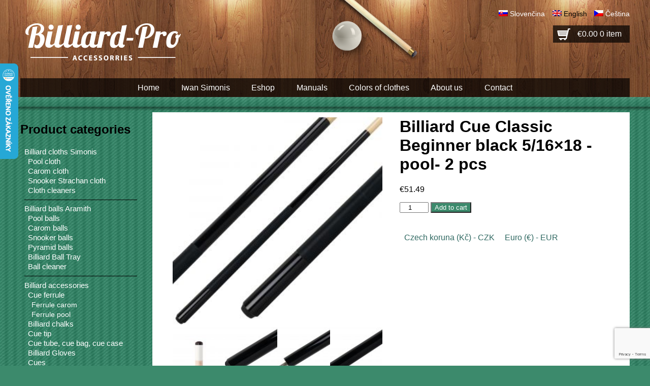

--- FILE ---
content_type: text/html; charset=UTF-8
request_url: https://www.billiard-pro.cz/en/obchod/uncategorized/billiard-cue-classic-beginner-black-5-16x18-pool-2-pcs/
body_size: 14180
content:
<!DOCTYPE html>
<html lang="en-US">
<head>
<meta charset="UTF-8">
<meta name="viewport" content="width=device-width, initial-scale=1">
<link rel="pingback" href="https://www.billiard-pro.cz/xmlrpc.php">
<link href="https://www.billiard-pro.cz/wp-content/themes/iwansimonis2/style.css" rel="stylesheet" type="text/css">
<title>Billiard Cue Classic Beginner black  5/16×18 -pool- 2 pcs – Billiard-pro.cz</title>
<meta name='robots' content='max-image-preview:large' />
<link rel="alternate" hreflang="cs-cz" href="https://www.billiard-pro.cz/obchod/nezarazene/kulecnikove-tago-classic-beginner-cerne-5-16x18-pool-dvoudilne/" />
<link rel="alternate" hreflang="en-us" href="https://www.billiard-pro.cz/en/obchod/uncategorized/billiard-cue-classic-beginner-black-5-16x18-pool-2-pcs/" />
<link rel="alternate" hreflang="sk-sk" href="https://www.billiard-pro.cz/sk/obchod/nezaradené/biliardove-tago-classic-beginner-sede-5-16x18-pool-dvoudilne-2/" />
<link rel="alternate" hreflang="x-default" href="https://www.billiard-pro.cz/obchod/nezarazene/kulecnikove-tago-classic-beginner-cerne-5-16x18-pool-dvoudilne/" />
<link rel="alternate" title="oEmbed (JSON)" type="application/json+oembed" href="https://www.billiard-pro.cz/en/wp-json/oembed/1.0/embed?url=https%3A%2F%2Fwww.billiard-pro.cz%2Fen%2Fobchod%2Funcategorized%2Fbilliard-cue-classic-beginner-black-5-16x18-pool-2-pcs%2F" />
<link rel="alternate" title="oEmbed (XML)" type="text/xml+oembed" href="https://www.billiard-pro.cz/en/wp-json/oembed/1.0/embed?url=https%3A%2F%2Fwww.billiard-pro.cz%2Fen%2Fobchod%2Funcategorized%2Fbilliard-cue-classic-beginner-black-5-16x18-pool-2-pcs%2F&#038;format=xml" />
<style id='wp-img-auto-sizes-contain-inline-css' type='text/css'>
img:is([sizes=auto i],[sizes^="auto," i]){contain-intrinsic-size:3000px 1500px}
/*# sourceURL=wp-img-auto-sizes-contain-inline-css */
</style>
<link rel='stylesheet' id='responsive-slider-css' href='https://www.billiard-pro.cz/wp-content/plugins/responsive-slider/css/responsive-slider.css?ver=0.1' type='text/css' media='all' />
<style id='wp-emoji-styles-inline-css' type='text/css'>

	img.wp-smiley, img.emoji {
		display: inline !important;
		border: none !important;
		box-shadow: none !important;
		height: 1em !important;
		width: 1em !important;
		margin: 0 0.07em !important;
		vertical-align: -0.1em !important;
		background: none !important;
		padding: 0 !important;
	}
/*# sourceURL=wp-emoji-styles-inline-css */
</style>
<link rel='stylesheet' id='wp-block-library-css' href='https://www.billiard-pro.cz/wp-includes/css/dist/block-library/style.min.css?ver=6.9' type='text/css' media='all' />
<link rel='stylesheet' id='wc-blocks-style-css' href='https://www.billiard-pro.cz/wp-content/plugins/woocommerce/assets/client/blocks/wc-blocks.css?ver=wc-10.4.3' type='text/css' media='all' />
<style id='global-styles-inline-css' type='text/css'>
:root{--wp--preset--aspect-ratio--square: 1;--wp--preset--aspect-ratio--4-3: 4/3;--wp--preset--aspect-ratio--3-4: 3/4;--wp--preset--aspect-ratio--3-2: 3/2;--wp--preset--aspect-ratio--2-3: 2/3;--wp--preset--aspect-ratio--16-9: 16/9;--wp--preset--aspect-ratio--9-16: 9/16;--wp--preset--color--black: #000000;--wp--preset--color--cyan-bluish-gray: #abb8c3;--wp--preset--color--white: #ffffff;--wp--preset--color--pale-pink: #f78da7;--wp--preset--color--vivid-red: #cf2e2e;--wp--preset--color--luminous-vivid-orange: #ff6900;--wp--preset--color--luminous-vivid-amber: #fcb900;--wp--preset--color--light-green-cyan: #7bdcb5;--wp--preset--color--vivid-green-cyan: #00d084;--wp--preset--color--pale-cyan-blue: #8ed1fc;--wp--preset--color--vivid-cyan-blue: #0693e3;--wp--preset--color--vivid-purple: #9b51e0;--wp--preset--gradient--vivid-cyan-blue-to-vivid-purple: linear-gradient(135deg,rgb(6,147,227) 0%,rgb(155,81,224) 100%);--wp--preset--gradient--light-green-cyan-to-vivid-green-cyan: linear-gradient(135deg,rgb(122,220,180) 0%,rgb(0,208,130) 100%);--wp--preset--gradient--luminous-vivid-amber-to-luminous-vivid-orange: linear-gradient(135deg,rgb(252,185,0) 0%,rgb(255,105,0) 100%);--wp--preset--gradient--luminous-vivid-orange-to-vivid-red: linear-gradient(135deg,rgb(255,105,0) 0%,rgb(207,46,46) 100%);--wp--preset--gradient--very-light-gray-to-cyan-bluish-gray: linear-gradient(135deg,rgb(238,238,238) 0%,rgb(169,184,195) 100%);--wp--preset--gradient--cool-to-warm-spectrum: linear-gradient(135deg,rgb(74,234,220) 0%,rgb(151,120,209) 20%,rgb(207,42,186) 40%,rgb(238,44,130) 60%,rgb(251,105,98) 80%,rgb(254,248,76) 100%);--wp--preset--gradient--blush-light-purple: linear-gradient(135deg,rgb(255,206,236) 0%,rgb(152,150,240) 100%);--wp--preset--gradient--blush-bordeaux: linear-gradient(135deg,rgb(254,205,165) 0%,rgb(254,45,45) 50%,rgb(107,0,62) 100%);--wp--preset--gradient--luminous-dusk: linear-gradient(135deg,rgb(255,203,112) 0%,rgb(199,81,192) 50%,rgb(65,88,208) 100%);--wp--preset--gradient--pale-ocean: linear-gradient(135deg,rgb(255,245,203) 0%,rgb(182,227,212) 50%,rgb(51,167,181) 100%);--wp--preset--gradient--electric-grass: linear-gradient(135deg,rgb(202,248,128) 0%,rgb(113,206,126) 100%);--wp--preset--gradient--midnight: linear-gradient(135deg,rgb(2,3,129) 0%,rgb(40,116,252) 100%);--wp--preset--font-size--small: 13px;--wp--preset--font-size--medium: 20px;--wp--preset--font-size--large: 36px;--wp--preset--font-size--x-large: 42px;--wp--preset--spacing--20: 0.44rem;--wp--preset--spacing--30: 0.67rem;--wp--preset--spacing--40: 1rem;--wp--preset--spacing--50: 1.5rem;--wp--preset--spacing--60: 2.25rem;--wp--preset--spacing--70: 3.38rem;--wp--preset--spacing--80: 5.06rem;--wp--preset--shadow--natural: 6px 6px 9px rgba(0, 0, 0, 0.2);--wp--preset--shadow--deep: 12px 12px 50px rgba(0, 0, 0, 0.4);--wp--preset--shadow--sharp: 6px 6px 0px rgba(0, 0, 0, 0.2);--wp--preset--shadow--outlined: 6px 6px 0px -3px rgb(255, 255, 255), 6px 6px rgb(0, 0, 0);--wp--preset--shadow--crisp: 6px 6px 0px rgb(0, 0, 0);}:where(.is-layout-flex){gap: 0.5em;}:where(.is-layout-grid){gap: 0.5em;}body .is-layout-flex{display: flex;}.is-layout-flex{flex-wrap: wrap;align-items: center;}.is-layout-flex > :is(*, div){margin: 0;}body .is-layout-grid{display: grid;}.is-layout-grid > :is(*, div){margin: 0;}:where(.wp-block-columns.is-layout-flex){gap: 2em;}:where(.wp-block-columns.is-layout-grid){gap: 2em;}:where(.wp-block-post-template.is-layout-flex){gap: 1.25em;}:where(.wp-block-post-template.is-layout-grid){gap: 1.25em;}.has-black-color{color: var(--wp--preset--color--black) !important;}.has-cyan-bluish-gray-color{color: var(--wp--preset--color--cyan-bluish-gray) !important;}.has-white-color{color: var(--wp--preset--color--white) !important;}.has-pale-pink-color{color: var(--wp--preset--color--pale-pink) !important;}.has-vivid-red-color{color: var(--wp--preset--color--vivid-red) !important;}.has-luminous-vivid-orange-color{color: var(--wp--preset--color--luminous-vivid-orange) !important;}.has-luminous-vivid-amber-color{color: var(--wp--preset--color--luminous-vivid-amber) !important;}.has-light-green-cyan-color{color: var(--wp--preset--color--light-green-cyan) !important;}.has-vivid-green-cyan-color{color: var(--wp--preset--color--vivid-green-cyan) !important;}.has-pale-cyan-blue-color{color: var(--wp--preset--color--pale-cyan-blue) !important;}.has-vivid-cyan-blue-color{color: var(--wp--preset--color--vivid-cyan-blue) !important;}.has-vivid-purple-color{color: var(--wp--preset--color--vivid-purple) !important;}.has-black-background-color{background-color: var(--wp--preset--color--black) !important;}.has-cyan-bluish-gray-background-color{background-color: var(--wp--preset--color--cyan-bluish-gray) !important;}.has-white-background-color{background-color: var(--wp--preset--color--white) !important;}.has-pale-pink-background-color{background-color: var(--wp--preset--color--pale-pink) !important;}.has-vivid-red-background-color{background-color: var(--wp--preset--color--vivid-red) !important;}.has-luminous-vivid-orange-background-color{background-color: var(--wp--preset--color--luminous-vivid-orange) !important;}.has-luminous-vivid-amber-background-color{background-color: var(--wp--preset--color--luminous-vivid-amber) !important;}.has-light-green-cyan-background-color{background-color: var(--wp--preset--color--light-green-cyan) !important;}.has-vivid-green-cyan-background-color{background-color: var(--wp--preset--color--vivid-green-cyan) !important;}.has-pale-cyan-blue-background-color{background-color: var(--wp--preset--color--pale-cyan-blue) !important;}.has-vivid-cyan-blue-background-color{background-color: var(--wp--preset--color--vivid-cyan-blue) !important;}.has-vivid-purple-background-color{background-color: var(--wp--preset--color--vivid-purple) !important;}.has-black-border-color{border-color: var(--wp--preset--color--black) !important;}.has-cyan-bluish-gray-border-color{border-color: var(--wp--preset--color--cyan-bluish-gray) !important;}.has-white-border-color{border-color: var(--wp--preset--color--white) !important;}.has-pale-pink-border-color{border-color: var(--wp--preset--color--pale-pink) !important;}.has-vivid-red-border-color{border-color: var(--wp--preset--color--vivid-red) !important;}.has-luminous-vivid-orange-border-color{border-color: var(--wp--preset--color--luminous-vivid-orange) !important;}.has-luminous-vivid-amber-border-color{border-color: var(--wp--preset--color--luminous-vivid-amber) !important;}.has-light-green-cyan-border-color{border-color: var(--wp--preset--color--light-green-cyan) !important;}.has-vivid-green-cyan-border-color{border-color: var(--wp--preset--color--vivid-green-cyan) !important;}.has-pale-cyan-blue-border-color{border-color: var(--wp--preset--color--pale-cyan-blue) !important;}.has-vivid-cyan-blue-border-color{border-color: var(--wp--preset--color--vivid-cyan-blue) !important;}.has-vivid-purple-border-color{border-color: var(--wp--preset--color--vivid-purple) !important;}.has-vivid-cyan-blue-to-vivid-purple-gradient-background{background: var(--wp--preset--gradient--vivid-cyan-blue-to-vivid-purple) !important;}.has-light-green-cyan-to-vivid-green-cyan-gradient-background{background: var(--wp--preset--gradient--light-green-cyan-to-vivid-green-cyan) !important;}.has-luminous-vivid-amber-to-luminous-vivid-orange-gradient-background{background: var(--wp--preset--gradient--luminous-vivid-amber-to-luminous-vivid-orange) !important;}.has-luminous-vivid-orange-to-vivid-red-gradient-background{background: var(--wp--preset--gradient--luminous-vivid-orange-to-vivid-red) !important;}.has-very-light-gray-to-cyan-bluish-gray-gradient-background{background: var(--wp--preset--gradient--very-light-gray-to-cyan-bluish-gray) !important;}.has-cool-to-warm-spectrum-gradient-background{background: var(--wp--preset--gradient--cool-to-warm-spectrum) !important;}.has-blush-light-purple-gradient-background{background: var(--wp--preset--gradient--blush-light-purple) !important;}.has-blush-bordeaux-gradient-background{background: var(--wp--preset--gradient--blush-bordeaux) !important;}.has-luminous-dusk-gradient-background{background: var(--wp--preset--gradient--luminous-dusk) !important;}.has-pale-ocean-gradient-background{background: var(--wp--preset--gradient--pale-ocean) !important;}.has-electric-grass-gradient-background{background: var(--wp--preset--gradient--electric-grass) !important;}.has-midnight-gradient-background{background: var(--wp--preset--gradient--midnight) !important;}.has-small-font-size{font-size: var(--wp--preset--font-size--small) !important;}.has-medium-font-size{font-size: var(--wp--preset--font-size--medium) !important;}.has-large-font-size{font-size: var(--wp--preset--font-size--large) !important;}.has-x-large-font-size{font-size: var(--wp--preset--font-size--x-large) !important;}
/*# sourceURL=global-styles-inline-css */
</style>

<style id='classic-theme-styles-inline-css' type='text/css'>
/*! This file is auto-generated */
.wp-block-button__link{color:#fff;background-color:#32373c;border-radius:9999px;box-shadow:none;text-decoration:none;padding:calc(.667em + 2px) calc(1.333em + 2px);font-size:1.125em}.wp-block-file__button{background:#32373c;color:#fff;text-decoration:none}
/*# sourceURL=/wp-includes/css/classic-themes.min.css */
</style>
<link rel='stylesheet' id='contact-form-7-css' href='https://www.billiard-pro.cz/wp-content/plugins/contact-form-7/includes/css/styles.css?ver=6.1.4' type='text/css' media='all' />
<link rel='stylesheet' id='wcml-horizontal-list-0-css' href='//www.billiard-pro.cz/wp-content/plugins/woocommerce-multilingual/templates/currency-switchers/legacy-list-horizontal/style.css?ver=5.5.3.1' type='text/css' media='all' />
<link rel='stylesheet' id='woof-css' href='https://www.billiard-pro.cz/wp-content/plugins/woocommerce-products-filter/css/front.css?ver=6.9' type='text/css' media='all' />
<link rel='stylesheet' id='chosen-drop-down-css' href='https://www.billiard-pro.cz/wp-content/plugins/woocommerce-products-filter/js/chosen/chosen.min.css?ver=6.9' type='text/css' media='all' />
<link rel='stylesheet' id='photoswipe-css' href='https://www.billiard-pro.cz/wp-content/plugins/woocommerce/assets/css/photoswipe/photoswipe.min.css?ver=10.4.3' type='text/css' media='all' />
<link rel='stylesheet' id='photoswipe-default-skin-css' href='https://www.billiard-pro.cz/wp-content/plugins/woocommerce/assets/css/photoswipe/default-skin/default-skin.min.css?ver=10.4.3' type='text/css' media='all' />
<link rel='stylesheet' id='woocommerce-layout-css' href='https://www.billiard-pro.cz/wp-content/plugins/woocommerce/assets/css/woocommerce-layout.css?ver=10.4.3' type='text/css' media='all' />
<link rel='stylesheet' id='woocommerce-smallscreen-css' href='https://www.billiard-pro.cz/wp-content/plugins/woocommerce/assets/css/woocommerce-smallscreen.css?ver=10.4.3' type='text/css' media='only screen and (max-width: 768px)' />
<link rel='stylesheet' id='woocommerce-general-css' href='https://www.billiard-pro.cz/wp-content/plugins/woocommerce/assets/css/woocommerce.css?ver=10.4.3' type='text/css' media='all' />
<style id='woocommerce-inline-inline-css' type='text/css'>
.woocommerce form .form-row .required { visibility: visible; }
/*# sourceURL=woocommerce-inline-inline-css */
</style>
<link rel='stylesheet' id='wpml-legacy-dropdown-0-css' href='https://www.billiard-pro.cz/wp-content/plugins/sitepress-multilingual-cms/templates/language-switchers/legacy-dropdown/style.min.css?ver=1' type='text/css' media='all' />
<style id='wpml-legacy-dropdown-0-inline-css' type='text/css'>
.wpml-ls-statics-shortcode_actions{background-color:#eeeeee;}.wpml-ls-statics-shortcode_actions, .wpml-ls-statics-shortcode_actions .wpml-ls-sub-menu, .wpml-ls-statics-shortcode_actions a {border-color:#cdcdcd;}.wpml-ls-statics-shortcode_actions a, .wpml-ls-statics-shortcode_actions .wpml-ls-sub-menu a, .wpml-ls-statics-shortcode_actions .wpml-ls-sub-menu a:link, .wpml-ls-statics-shortcode_actions li:not(.wpml-ls-current-language) .wpml-ls-link, .wpml-ls-statics-shortcode_actions li:not(.wpml-ls-current-language) .wpml-ls-link:link {color:#444444;background-color:#ffffff;}.wpml-ls-statics-shortcode_actions .wpml-ls-sub-menu a:hover,.wpml-ls-statics-shortcode_actions .wpml-ls-sub-menu a:focus, .wpml-ls-statics-shortcode_actions .wpml-ls-sub-menu a:link:hover, .wpml-ls-statics-shortcode_actions .wpml-ls-sub-menu a:link:focus {color:#000000;background-color:#eeeeee;}.wpml-ls-statics-shortcode_actions .wpml-ls-current-language > a {color:#444444;background-color:#ffffff;}.wpml-ls-statics-shortcode_actions .wpml-ls-current-language:hover>a, .wpml-ls-statics-shortcode_actions .wpml-ls-current-language>a:focus {color:#000000;background-color:#eeeeee;}
/*# sourceURL=wpml-legacy-dropdown-0-inline-css */
</style>
<link rel='stylesheet' id='woo-measurement-plugin-script-css' href='https://www.billiard-pro.cz/wp-content/plugins/woo-measurement/public/assets/css/public.css?ver=1.0.0' type='text/css' media='all' />
<script type="text/javascript" src="https://www.billiard-pro.cz/wp-includes/js/jquery/jquery.min.js?ver=3.7.1" id="jquery-core-js"></script>
<script type="text/javascript" src="https://www.billiard-pro.cz/wp-includes/js/jquery/jquery-migrate.min.js?ver=3.4.1" id="jquery-migrate-js"></script>
<script type="text/javascript" src="https://www.billiard-pro.cz/wp-content/plugins/woocommerce/assets/js/jquery-blockui/jquery.blockUI.min.js?ver=2.7.0-wc.10.4.3" id="wc-jquery-blockui-js" defer="defer" data-wp-strategy="defer"></script>
<script type="text/javascript" id="wc-add-to-cart-js-extra">
/* <![CDATA[ */
var wc_add_to_cart_params = {"ajax_url":"/wp-admin/admin-ajax.php?lang=en","wc_ajax_url":"/en/?wc-ajax=%%endpoint%%","i18n_view_cart":"View cart","cart_url":"https://www.billiard-pro.cz/en/cart/","is_cart":"","cart_redirect_after_add":"no"};
//# sourceURL=wc-add-to-cart-js-extra
/* ]]> */
</script>
<script type="text/javascript" src="https://www.billiard-pro.cz/wp-content/plugins/woocommerce/assets/js/frontend/add-to-cart.min.js?ver=10.4.3" id="wc-add-to-cart-js" defer="defer" data-wp-strategy="defer"></script>
<script type="text/javascript" src="https://www.billiard-pro.cz/wp-content/plugins/woocommerce/assets/js/photoswipe/photoswipe.min.js?ver=4.1.1-wc.10.4.3" id="wc-photoswipe-js" defer="defer" data-wp-strategy="defer"></script>
<script type="text/javascript" src="https://www.billiard-pro.cz/wp-content/plugins/woocommerce/assets/js/photoswipe/photoswipe-ui-default.min.js?ver=4.1.1-wc.10.4.3" id="wc-photoswipe-ui-default-js" defer="defer" data-wp-strategy="defer"></script>
<script type="text/javascript" id="wc-single-product-js-extra">
/* <![CDATA[ */
var wc_single_product_params = {"i18n_required_rating_text":"Please select a rating","i18n_rating_options":["1 of 5 stars","2 of 5 stars","3 of 5 stars","4 of 5 stars","5 of 5 stars"],"i18n_product_gallery_trigger_text":"View full-screen image gallery","review_rating_required":"yes","flexslider":{"rtl":false,"animation":"slide","smoothHeight":true,"directionNav":false,"controlNav":"thumbnails","slideshow":false,"animationSpeed":500,"animationLoop":false,"allowOneSlide":false},"zoom_enabled":"","zoom_options":[],"photoswipe_enabled":"1","photoswipe_options":{"shareEl":false,"closeOnScroll":false,"history":false,"hideAnimationDuration":0,"showAnimationDuration":0},"flexslider_enabled":""};
//# sourceURL=wc-single-product-js-extra
/* ]]> */
</script>
<script type="text/javascript" src="https://www.billiard-pro.cz/wp-content/plugins/woocommerce/assets/js/frontend/single-product.min.js?ver=10.4.3" id="wc-single-product-js" defer="defer" data-wp-strategy="defer"></script>
<script type="text/javascript" src="https://www.billiard-pro.cz/wp-content/plugins/woocommerce/assets/js/js-cookie/js.cookie.min.js?ver=2.1.4-wc.10.4.3" id="wc-js-cookie-js" defer="defer" data-wp-strategy="defer"></script>
<script type="text/javascript" id="woocommerce-js-extra">
/* <![CDATA[ */
var woocommerce_params = {"ajax_url":"/wp-admin/admin-ajax.php?lang=en","wc_ajax_url":"/en/?wc-ajax=%%endpoint%%","i18n_password_show":"Show password","i18n_password_hide":"Hide password"};
//# sourceURL=woocommerce-js-extra
/* ]]> */
</script>
<script type="text/javascript" src="https://www.billiard-pro.cz/wp-content/plugins/woocommerce/assets/js/frontend/woocommerce.min.js?ver=10.4.3" id="woocommerce-js" defer="defer" data-wp-strategy="defer"></script>
<script type="text/javascript" src="https://www.billiard-pro.cz/wp-content/plugins/sitepress-multilingual-cms/templates/language-switchers/legacy-dropdown/script.min.js?ver=1" id="wpml-legacy-dropdown-0-js"></script>
<script type="text/javascript" id="woo-measurement-plugin-script-js-extra">
/* <![CDATA[ */
var measurement = {"variation_mesage":"Please select product variant","loading_message":"Recalculating price ..."};
//# sourceURL=woo-measurement-plugin-script-js-extra
/* ]]> */
</script>
<script type="text/javascript" src="https://www.billiard-pro.cz/wp-content/plugins/woo-measurement/public/assets/js/public.js?ver=1.0.0" id="woo-measurement-plugin-script-js"></script>
<script type="text/javascript" src="https://www.billiard-pro.cz/wp-content/themes/iwansimonis2/assets/iws_theme.js?ver=2.0" id="iws_theme-js"></script>
<link rel="https://api.w.org/" href="https://www.billiard-pro.cz/en/wp-json/" /><link rel="alternate" title="JSON" type="application/json" href="https://www.billiard-pro.cz/en/wp-json/wp/v2/product/16420" /><link rel='shortlink' href='https://www.billiard-pro.cz/en/?p=16420' />
<meta name="generator" content="WPML ver:4.8.6 stt:9,1,10;" />
<meta name="description" content="Billiard Cue Classic Beginner black –  2 pcs

 	The model Beginner from our Classic-Series is a solid choice for amateurs.
 	Good quality &hellip;"><meta property="og:description" content="Billiard Cue Classic Beginner black –  2 pcs

 	The model Beginner from our Classic-Series is a solid choice for amateurs.
 	Good quality &hellip;"><meta property="og:title" content="Billiard Cue Classic Beginner black  5/16×18 -pool- 2 pcs – Billiard-pro.cz"><link rel="canonical" href="https://www.billiard-pro.cz/en/obchod/uncategorized/billiard-cue-classic-beginner-black-5-16x18-pool-2-pcs/">
    <script type="text/javascript">
    var ajaxurl = 'https://www.billiard-pro.cz/wp-admin/admin-ajax.php';
    </script>
                <script type="text/javascript">
                //<![CDATA[
                var _hwq = _hwq || [];
                _hwq.push(['setKey', 'F6C18F02598967D4123AE6F57FA012F2']);_hwq.push(['setTopPos', '60']);_hwq.push(['showWidget', '21']);(function() {
                    var ho = document.createElement('script'); ho.type = 'text/javascript'; ho.async = true;
                    ho.src = ('https:' == document.location.protocol ? 'https://ssl' : 'http://www') + '.heureka.cz/direct/i/gjs.php?n=wdgt&sak=F6C18F02598967D4123AE6F57FA012F2';
                    var s = document.getElementsByTagName('script')[0]; s.parentNode.insertBefore(ho, s);
                })();
                //]]>
            </script>

            	<noscript><style>.woocommerce-product-gallery{ opacity: 1 !important; }</style></noscript>
	            <script type="text/javascript">
                var ajaxurl = 'https://www.billiard-pro.cz/wp-admin/admin-ajax.php';
            </script>
            		<style type="text/css" id="wp-custom-css">
			.products-per-page {
	display: none;
}
#wpcf7-f13555-p45-o1{ 
	width:100%;
}
#wpcf7-f13555-p45-o1 .wpcf7-text{ 
	width:100%;
	padding:12px;
}
#wpcf7-f13555-p45-o1 .wpcf7-textarea{ 
	width:100%;
	padding:12px;
}
#tab-description{
	display:block!important;
}		</style>
		  <script type="text/javascript">
      var woof_is_permalink =1;

      var woof_shop_page = "";
  
      var woof_really_curr_tax = {};
      var woof_current_page_link = location.protocol + '//' + location.host + location.pathname;
      //***lets remove pagination from woof_current_page_link
      woof_current_page_link = woof_current_page_link.replace(/\page\/[0-9]+/, "");
            woof_current_page_link = "https://www.billiard-pro.cz/en/shop/";
            var woof_link = 'https://www.billiard-pro.cz/wp-content/plugins/woocommerce-products-filter/';

    </script>

  	<script>

	    var woof_ajaxurl = "https://www.billiard-pro.cz/wp-admin/admin-ajax.php";

	    var woof_lang = {
		'orderby': "orderby",
		'date': "date",
		'perpage': "per page",
		'pricerange': "price range",
		'menu_order': "menu order",
		'popularity': "popularity",
		'rating': "rating",
		'price': "price low to high",
		'price-desc': "price high to low"
	    };

	    if (typeof woof_lang_custom == 'undefined') {
		var woof_lang_custom = {};/*!!important*/
	    }

	//***

	    var woof_is_mobile = 0;
	


	    var woof_show_price_search_button = 0;
	    var woof_show_price_search_type = 0;
	
	    var woof_show_price_search_type = 0;

	    var swoof_search_slug = "swoof";

	
	    var icheck_skin = {};
		        icheck_skin = 'none';
	
	    var is_woof_use_chosen =1;

	

	    var woof_current_values = '[]';
	//+++
	    var woof_lang_loading = "Loading ...";

	
	    var woof_lang_show_products_filter = "show products filter";
	    var woof_lang_hide_products_filter = "hide products filter";
	    var woof_lang_pricerange = "price range";

	//+++

	    var woof_use_beauty_scroll =0;
	//+++
	    var woof_autosubmit =1;
	    var woof_ajaxurl = "https://www.billiard-pro.cz/wp-admin/admin-ajax.php";
	    /*var woof_submit_link = "";*/
	    var woof_is_ajax = 0;
	    var woof_ajax_redraw = 0;
	    var woof_ajax_page_num =1;
	    var woof_ajax_first_done = false;
	    var woof_checkboxes_slide_flag = true;


	//toggles
	    var woof_toggle_type = "text";

	    var woof_toggle_closed_text = "-";
	    var woof_toggle_opened_text = "+";

	    var woof_toggle_closed_image = "https://www.billiard-pro.cz/wp-content/plugins/woocommerce-products-filter/img/plus3.png";
	    var woof_toggle_opened_image = "https://www.billiard-pro.cz/wp-content/plugins/woocommerce-products-filter/img/minus3.png";


	//indexes which can be displayed in red buttons panel
		    var woof_accept_array = ["min_price", "orderby", "perpage", ,"product_brand","product_visibility","product_cat","product_tag","pa_colour","pa_colour-tweeten","pa_package-size","pa_size","pa_width","translation_priority"];

	


	//***
	//for extensions

	    var woof_ext_init_functions = null;
	

	
	    var woof_overlay_skin = "default";


	    jQuery(function () {
		woof_current_values = jQuery.parseJSON(woof_current_values);
		if (woof_current_values==null ||woof_current_values.length == 0) {
		    woof_current_values = {};
		}

	    });

	    function woof_js_after_ajax_done() {
		jQuery(document).trigger('woof_ajax_done');
		    }
	</script>
	<script>
  (function(i,s,o,g,r,a,m){i['GoogleAnalyticsObject']=r;i[r]=i[r]||function(){
  (i[r].q=i[r].q||[]).push(arguments)},i[r].l=1*new Date();a=s.createElement(o),
  m=s.getElementsByTagName(o)[0];a.async=1;a.src=g;m.parentNode.insertBefore(a,m)
  })(window,document,'script','//www.google-analytics.com/analytics.js','ga');

  ga('create', 'UA-64491442-1', 'auto');
  ga('send', 'pageview');

</script>
</head>
<body class="wp-singular product-template-default single single-product postid-16420 wp-theme-iwansimonis2 theme-iwansimonis2 woocommerce woocommerce-page woocommerce-no-js">
<div class="header" id="headerFixed">
	<div class="container">
		<div class="kosik">
					<a class="cart-contents" href="https://www.billiard-pro.cz/en/cart/" title="View your shopping cart">
				&euro;0.00 <span class="count">0 item</span>
			</a>
				</div>
	</div>
</div>
<div class="header" id="header">
	<img src="https://www.billiard-pro.cz/wp-content/themes/iwansimonis2/img/koule-tago.png" alt="" id="headerball">
		<div class="container">
		<a href="/" id="logo"><img src="https://www.billiard-pro.cz/wp-content/themes/iwansimonis2/img/logo.png" alt="Iwan Simonis"></a>
		<div class="languages">
		<div id="header_language_list"><ul><li><a href="https://www.billiard-pro.cz/sk/obchod/nezaradené/biliardove-tago-classic-beginner-sede-5-16x18-pool-dvoudilne-2/"><img src="https://www.billiard-pro.cz/wp-content/plugins/sitepress-multilingual-cms/res/flags/sk.png" height="12" alt="sk" width="18">&nbsp;</a><a href="https://www.billiard-pro.cz/sk/obchod/nezaradené/biliardove-tago-classic-beginner-sede-5-16x18-pool-dvoudilne-2/">Slovenčina</a></li><li><img src="https://www.billiard-pro.cz/wp-content/plugins/sitepress-multilingual-cms/res/flags/en.png" height="12" alt="en" width="18">&nbsp;English</li><li><a href="https://www.billiard-pro.cz/obchod/nezarazene/kulecnikove-tago-classic-beginner-cerne-5-16x18-pool-dvoudilne/"><img src="https://www.billiard-pro.cz/wp-content/plugins/sitepress-multilingual-cms/res/flags/cs.png" height="12" alt="cs" width="18">&nbsp;</a><a href="https://www.billiard-pro.cz/obchod/nezarazene/kulecnikove-tago-classic-beginner-cerne-5-16x18-pool-dvoudilne/">Čeština</a></li></ul></div>		</div>
		<a href="#main_menu" id="menu_toggle">Menu</a>
		<div id="main_menu" class="main_menu"><ul id="menu-hlavni-menu-english0" class="main_menu"><li id="menu-item-5954" class="menu-item menu-item-type-post_type menu-item-object-page menu-item-home menu-item-5954"><a href="https://www.billiard-pro.cz/en/">Home</a></li>
<li id="menu-item-5956" class="menu-item menu-item-type-post_type menu-item-object-page menu-item-5956"><a href="https://www.billiard-pro.cz/en/iwan-simonis-2/">Iwan Simonis</a></li>
<li id="menu-item-5958" class="menu-item menu-item-type-post_type menu-item-object-page current_page_parent menu-item-5958"><a href="https://www.billiard-pro.cz/en/shop/">Eshop</a></li>
<li id="menu-item-5960" class="menu-item menu-item-type-post_type menu-item-object-page menu-item-5960"><a href="https://www.billiard-pro.cz/en/manuals/">Manuals</a></li>
<li id="menu-item-5962" class="menu-item menu-item-type-post_type menu-item-object-page menu-item-5962"><a href="https://www.billiard-pro.cz/en/colors-of-clothes/">Colors of clothes</a></li>
<li id="menu-item-5964" class="menu-item menu-item-type-post_type menu-item-object-page menu-item-5964"><a href="https://www.billiard-pro.cz/en/about-us/">About us</a></li>
<li id="menu-item-5966" class="menu-item menu-item-type-post_type menu-item-object-page menu-item-5966"><a href="https://www.billiard-pro.cz/en/contact/">Contact</a></li>
</ul></div>
	</div><!-- container -->
</div><!-- header -->
<div id="border">&nbsp;</div>
<div class="container"><div class="mainbox">
<div class="woocommerce-notices-wrapper"></div>
<div id="product-16420" class="post-16420 product type-product status-publish has-post-thumbnail first instock shipping-taxable purchasable product-type-simple">

	<div class="woocommerce-product-gallery woocommerce-product-gallery--with-images woocommerce-product-gallery--columns-4 images" data-columns="4" style="opacity: 0; transition: opacity .25s ease-in-out;">
	<div class="woocommerce-product-gallery__wrapper">
		<div data-thumb="https://www.billiard-pro.cz/wp-content/uploads/2023/11/20-061-57-5-Billardqueue-Pool-Beginner-schwarz-516x18_3p-100x100.jpg" data-thumb-alt="Billiard Cue Classic Beginner black  5/16×18 -pool- 2 pcs" data-thumb-srcset="https://www.billiard-pro.cz/wp-content/uploads/2023/11/20-061-57-5-Billardqueue-Pool-Beginner-schwarz-516x18_3p-100x100.jpg 100w, https://www.billiard-pro.cz/wp-content/uploads/2023/11/20-061-57-5-Billardqueue-Pool-Beginner-schwarz-516x18_3p-300x300.jpg 300w, https://www.billiard-pro.cz/wp-content/uploads/2023/11/20-061-57-5-Billardqueue-Pool-Beginner-schwarz-516x18_3p-150x150.jpg 150w, https://www.billiard-pro.cz/wp-content/uploads/2023/11/20-061-57-5-Billardqueue-Pool-Beginner-schwarz-516x18_3p-768x768.jpg 768w, https://www.billiard-pro.cz/wp-content/uploads/2023/11/20-061-57-5-Billardqueue-Pool-Beginner-schwarz-516x18_3p.jpg 1000w"  data-thumb-sizes="(max-width: 100px) 100vw, 100px" class="woocommerce-product-gallery__image"><a href="https://www.billiard-pro.cz/wp-content/uploads/2023/11/20-061-57-5-Billardqueue-Pool-Beginner-schwarz-516x18_3p.jpg"><img width="300" height="300" src="https://www.billiard-pro.cz/wp-content/uploads/2023/11/20-061-57-5-Billardqueue-Pool-Beginner-schwarz-516x18_3p-300x300.jpg" class="wp-post-image" alt="Billiard Cue Classic Beginner black  5/16×18 -pool- 2 pcs" data-caption="" data-src="https://www.billiard-pro.cz/wp-content/uploads/2023/11/20-061-57-5-Billardqueue-Pool-Beginner-schwarz-516x18_3p.jpg" data-large_image="https://www.billiard-pro.cz/wp-content/uploads/2023/11/20-061-57-5-Billardqueue-Pool-Beginner-schwarz-516x18_3p.jpg" data-large_image_width="1000" data-large_image_height="1000" decoding="async" fetchpriority="high" srcset="https://www.billiard-pro.cz/wp-content/uploads/2023/11/20-061-57-5-Billardqueue-Pool-Beginner-schwarz-516x18_3p-300x300.jpg 300w, https://www.billiard-pro.cz/wp-content/uploads/2023/11/20-061-57-5-Billardqueue-Pool-Beginner-schwarz-516x18_3p-150x150.jpg 150w, https://www.billiard-pro.cz/wp-content/uploads/2023/11/20-061-57-5-Billardqueue-Pool-Beginner-schwarz-516x18_3p-768x768.jpg 768w, https://www.billiard-pro.cz/wp-content/uploads/2023/11/20-061-57-5-Billardqueue-Pool-Beginner-schwarz-516x18_3p-100x100.jpg 100w, https://www.billiard-pro.cz/wp-content/uploads/2023/11/20-061-57-5-Billardqueue-Pool-Beginner-schwarz-516x18_3p.jpg 1000w" sizes="(max-width: 300px) 100vw, 300px" /></a></div><div data-thumb="https://www.billiard-pro.cz/wp-content/uploads/2023/11/20-061-57-5_202-1-100x100.jpg" data-thumb-alt="Billiard Cue Classic Beginner black  5/16×18 -pool- 2 pcs - Image 2" data-thumb-srcset=""  data-thumb-sizes="(max-width: 100px) 100vw, 100px" class="woocommerce-product-gallery__image"><a href="https://www.billiard-pro.cz/wp-content/uploads/2023/11/20-061-57-5_202-1.jpg"><img width="100" height="100" src="https://www.billiard-pro.cz/wp-content/uploads/2023/11/20-061-57-5_202-1-100x100.jpg" class="" alt="Billiard Cue Classic Beginner black  5/16×18 -pool- 2 pcs - Image 2" data-caption="" data-src="https://www.billiard-pro.cz/wp-content/uploads/2023/11/20-061-57-5_202-1.jpg" data-large_image="https://www.billiard-pro.cz/wp-content/uploads/2023/11/20-061-57-5_202-1.jpg" data-large_image_width="2000" data-large_image_height="1333" decoding="async" /></a></div><div data-thumb="https://www.billiard-pro.cz/wp-content/uploads/2023/11/20-061-57-5-Billardqueue-Pool-Beginner-schwarz-516x18_butt-100x100.jpg" data-thumb-alt="Billiard Cue Classic Beginner black  5/16×18 -pool- 2 pcs - Image 3" data-thumb-srcset=""  data-thumb-sizes="(max-width: 100px) 100vw, 100px" class="woocommerce-product-gallery__image"><a href="https://www.billiard-pro.cz/wp-content/uploads/2023/11/20-061-57-5-Billardqueue-Pool-Beginner-schwarz-516x18_butt.jpg"><img width="100" height="100" src="https://www.billiard-pro.cz/wp-content/uploads/2023/11/20-061-57-5-Billardqueue-Pool-Beginner-schwarz-516x18_butt-100x100.jpg" class="" alt="Billiard Cue Classic Beginner black  5/16×18 -pool- 2 pcs - Image 3" data-caption="" data-src="https://www.billiard-pro.cz/wp-content/uploads/2023/11/20-061-57-5-Billardqueue-Pool-Beginner-schwarz-516x18_butt.jpg" data-large_image="https://www.billiard-pro.cz/wp-content/uploads/2023/11/20-061-57-5-Billardqueue-Pool-Beginner-schwarz-516x18_butt.jpg" data-large_image_width="2000" data-large_image_height="1333" decoding="async" /></a></div><div data-thumb="https://www.billiard-pro.cz/wp-content/uploads/2023/11/20-061-57-5-Billardqueue-Pool-Beginner-schwarz-516x18_joint-100x100.jpg" data-thumb-alt="Billiard Cue Classic Beginner black  5/16×18 -pool- 2 pcs - Image 4" data-thumb-srcset=""  data-thumb-sizes="(max-width: 100px) 100vw, 100px" class="woocommerce-product-gallery__image"><a href="https://www.billiard-pro.cz/wp-content/uploads/2023/11/20-061-57-5-Billardqueue-Pool-Beginner-schwarz-516x18_joint.jpg"><img width="100" height="100" src="https://www.billiard-pro.cz/wp-content/uploads/2023/11/20-061-57-5-Billardqueue-Pool-Beginner-schwarz-516x18_joint-100x100.jpg" class="" alt="Billiard Cue Classic Beginner black  5/16×18 -pool- 2 pcs - Image 4" data-caption="" data-src="https://www.billiard-pro.cz/wp-content/uploads/2023/11/20-061-57-5-Billardqueue-Pool-Beginner-schwarz-516x18_joint.jpg" data-large_image="https://www.billiard-pro.cz/wp-content/uploads/2023/11/20-061-57-5-Billardqueue-Pool-Beginner-schwarz-516x18_joint.jpg" data-large_image_width="2000" data-large_image_height="1333" decoding="async" loading="lazy" /></a></div><div data-thumb="https://www.billiard-pro.cz/wp-content/uploads/2023/11/20-061-57-5-Billardqueue-Pool-Beginner-schwarz-516x18_forearm-100x100.jpg" data-thumb-alt="Billiard Cue Classic Beginner black  5/16×18 -pool- 2 pcs - Image 5" data-thumb-srcset=""  data-thumb-sizes="(max-width: 100px) 100vw, 100px" class="woocommerce-product-gallery__image"><a href="https://www.billiard-pro.cz/wp-content/uploads/2023/11/20-061-57-5-Billardqueue-Pool-Beginner-schwarz-516x18_forearm.jpg"><img width="100" height="100" src="https://www.billiard-pro.cz/wp-content/uploads/2023/11/20-061-57-5-Billardqueue-Pool-Beginner-schwarz-516x18_forearm-100x100.jpg" class="" alt="Billiard Cue Classic Beginner black  5/16×18 -pool- 2 pcs - Image 5" data-caption="" data-src="https://www.billiard-pro.cz/wp-content/uploads/2023/11/20-061-57-5-Billardqueue-Pool-Beginner-schwarz-516x18_forearm.jpg" data-large_image="https://www.billiard-pro.cz/wp-content/uploads/2023/11/20-061-57-5-Billardqueue-Pool-Beginner-schwarz-516x18_forearm.jpg" data-large_image_width="2000" data-large_image_height="1333" decoding="async" loading="lazy" /></a></div><div data-thumb="https://www.billiard-pro.cz/wp-content/uploads/2023/11/20-061-57-5-Billardqueue-Pool-Beginner-schwarz-516x18_3p-1-100x100.jpg" data-thumb-alt="Billiard Cue Classic Beginner black  5/16×18 -pool- 2 pcs - Image 6" data-thumb-srcset="https://www.billiard-pro.cz/wp-content/uploads/2023/11/20-061-57-5-Billardqueue-Pool-Beginner-schwarz-516x18_3p-1-100x100.jpg 100w, https://www.billiard-pro.cz/wp-content/uploads/2023/11/20-061-57-5-Billardqueue-Pool-Beginner-schwarz-516x18_3p-1-300x300.jpg 300w, https://www.billiard-pro.cz/wp-content/uploads/2023/11/20-061-57-5-Billardqueue-Pool-Beginner-schwarz-516x18_3p-1-150x150.jpg 150w, https://www.billiard-pro.cz/wp-content/uploads/2023/11/20-061-57-5-Billardqueue-Pool-Beginner-schwarz-516x18_3p-1-768x768.jpg 768w, https://www.billiard-pro.cz/wp-content/uploads/2023/11/20-061-57-5-Billardqueue-Pool-Beginner-schwarz-516x18_3p-1.jpg 1000w"  data-thumb-sizes="(max-width: 100px) 100vw, 100px" class="woocommerce-product-gallery__image"><a href="https://www.billiard-pro.cz/wp-content/uploads/2023/11/20-061-57-5-Billardqueue-Pool-Beginner-schwarz-516x18_3p-1.jpg"><img width="100" height="100" src="https://www.billiard-pro.cz/wp-content/uploads/2023/11/20-061-57-5-Billardqueue-Pool-Beginner-schwarz-516x18_3p-1-100x100.jpg" class="" alt="Billiard Cue Classic Beginner black  5/16×18 -pool- 2 pcs - Image 6" data-caption="" data-src="https://www.billiard-pro.cz/wp-content/uploads/2023/11/20-061-57-5-Billardqueue-Pool-Beginner-schwarz-516x18_3p-1.jpg" data-large_image="https://www.billiard-pro.cz/wp-content/uploads/2023/11/20-061-57-5-Billardqueue-Pool-Beginner-schwarz-516x18_3p-1.jpg" data-large_image_width="1000" data-large_image_height="1000" decoding="async" loading="lazy" srcset="https://www.billiard-pro.cz/wp-content/uploads/2023/11/20-061-57-5-Billardqueue-Pool-Beginner-schwarz-516x18_3p-1-100x100.jpg 100w, https://www.billiard-pro.cz/wp-content/uploads/2023/11/20-061-57-5-Billardqueue-Pool-Beginner-schwarz-516x18_3p-1-300x300.jpg 300w, https://www.billiard-pro.cz/wp-content/uploads/2023/11/20-061-57-5-Billardqueue-Pool-Beginner-schwarz-516x18_3p-1-150x150.jpg 150w, https://www.billiard-pro.cz/wp-content/uploads/2023/11/20-061-57-5-Billardqueue-Pool-Beginner-schwarz-516x18_3p-1-768x768.jpg 768w, https://www.billiard-pro.cz/wp-content/uploads/2023/11/20-061-57-5-Billardqueue-Pool-Beginner-schwarz-516x18_3p-1.jpg 1000w" sizes="auto, (max-width: 100px) 100vw, 100px" /></a></div><div data-thumb="https://www.billiard-pro.cz/wp-content/uploads/2023/11/20-061-57-5-Billardqueue-Pool-Beginner-schwarz-516x18_main-150x7.jpg" data-thumb-alt="Billiard Cue Classic Beginner black  5/16×18 -pool- 2 pcs - Image 7" data-thumb-srcset="https://www.billiard-pro.cz/wp-content/uploads/2023/11/20-061-57-5-Billardqueue-Pool-Beginner-schwarz-516x18_main-150x7.jpg 150w, https://www.billiard-pro.cz/wp-content/uploads/2023/11/20-061-57-5-Billardqueue-Pool-Beginner-schwarz-516x18_main-300x15.jpg 300w, https://www.billiard-pro.cz/wp-content/uploads/2023/11/20-061-57-5-Billardqueue-Pool-Beginner-schwarz-516x18_main-1024x50.jpg 1024w, https://www.billiard-pro.cz/wp-content/uploads/2023/11/20-061-57-5-Billardqueue-Pool-Beginner-schwarz-516x18_main-768x37.jpg 768w, https://www.billiard-pro.cz/wp-content/uploads/2023/11/20-061-57-5-Billardqueue-Pool-Beginner-schwarz-516x18_main-1536x74.jpg 1536w, https://www.billiard-pro.cz/wp-content/uploads/2023/11/20-061-57-5-Billardqueue-Pool-Beginner-schwarz-516x18_main.jpg 1960w"  data-thumb-sizes="(max-width: 100px) 100vw, 100px" class="woocommerce-product-gallery__image"><a href="https://www.billiard-pro.cz/wp-content/uploads/2023/11/20-061-57-5-Billardqueue-Pool-Beginner-schwarz-516x18_main.jpg"><img width="100" height="5" src="https://www.billiard-pro.cz/wp-content/uploads/2023/11/20-061-57-5-Billardqueue-Pool-Beginner-schwarz-516x18_main-150x7.jpg" class="" alt="Billiard Cue Classic Beginner black  5/16×18 -pool- 2 pcs - Image 7" data-caption="" data-src="https://www.billiard-pro.cz/wp-content/uploads/2023/11/20-061-57-5-Billardqueue-Pool-Beginner-schwarz-516x18_main.jpg" data-large_image="https://www.billiard-pro.cz/wp-content/uploads/2023/11/20-061-57-5-Billardqueue-Pool-Beginner-schwarz-516x18_main.jpg" data-large_image_width="1960" data-large_image_height="95" decoding="async" loading="lazy" srcset="https://www.billiard-pro.cz/wp-content/uploads/2023/11/20-061-57-5-Billardqueue-Pool-Beginner-schwarz-516x18_main-150x7.jpg 150w, https://www.billiard-pro.cz/wp-content/uploads/2023/11/20-061-57-5-Billardqueue-Pool-Beginner-schwarz-516x18_main-300x15.jpg 300w, https://www.billiard-pro.cz/wp-content/uploads/2023/11/20-061-57-5-Billardqueue-Pool-Beginner-schwarz-516x18_main-1024x50.jpg 1024w, https://www.billiard-pro.cz/wp-content/uploads/2023/11/20-061-57-5-Billardqueue-Pool-Beginner-schwarz-516x18_main-768x37.jpg 768w, https://www.billiard-pro.cz/wp-content/uploads/2023/11/20-061-57-5-Billardqueue-Pool-Beginner-schwarz-516x18_main-1536x74.jpg 1536w, https://www.billiard-pro.cz/wp-content/uploads/2023/11/20-061-57-5-Billardqueue-Pool-Beginner-schwarz-516x18_main.jpg 1960w" sizes="auto, (max-width: 100px) 100vw, 100px" /></a></div>	</div>
</div>

	<div class="summary entry-summary">

		<h1 class="product_title entry-title">Billiard Cue Classic Beginner black  5/16×18 -pool- 2 pcs</h1><p class="price"><span class="woocommerce-Price-amount amount"><bdi><span class="woocommerce-Price-currencySymbol">&euro;</span>51.49</bdi></span></p>

	
	<form class="cart" action="https://www.billiard-pro.cz/en/obchod/uncategorized/billiard-cue-classic-beginner-black-5-16x18-pool-2-pcs/" method="post" enctype='multipart/form-data'>
		
		<div class="quantity">
		<label class="screen-reader-text" for="quantity_696d06ce4e7be">Billiard Cue Classic Beginner black  5/16×18 -pool- 2 pcs quantity</label>
	<input
		type="number"
				id="quantity_696d06ce4e7be"
		class="input-text qty text"
		name="quantity"
		value="1"
		aria-label="Product quantity"
				min="1"
							step="1"
			placeholder=""
			inputmode="decimal"
			autocomplete="off"
			/>
	</div>

		<button type="submit" name="add-to-cart" value="16420" class="single_add_to_cart_button button alt">Add to cart</button>

			</form>

	
<div class="product_meta">

	<div class="wcml-horizontal-list product wcml_currency_switcher">
	<ul>
					<li >
				<a rel="CZK">Czech koruna (&#075;&#269;) - CZK</a>
			</li>
					<li class="wcml-cs-active-currency">
				<a rel="EUR">Euro (&euro;) - EUR</a>
			</li>
			</ul>
</div>
	
	
	
	
</div>

	</div><!-- .summary -->

	
	<div class="woocommerce-tabs wc-tabs-wrapper">
		<ul class="tabs wc-tabs" role="tablist">
							<li role="presentation" class="description_tab" id="tab-title-description">
					<a href="#tab-description" role="tab" aria-controls="tab-description">
						Description					</a>
				</li>
					</ul>
					<div class="woocommerce-Tabs-panel woocommerce-Tabs-panel--description panel entry-content wc-tab" id="tab-description" role="tabpanel" aria-labelledby="tab-title-description">
				
	<h2>Description</h2>

<p><strong>Billiard Cue Classic Beginner black –  2 pcs</strong></p>
<ul>
<li>The model Beginner from our Classic-Series is a solid choice for amateurs.</li>
<li>Good quality maple wood makes it very reliable.</li>
<li>The Cue is available in many colours.</li>
<li>It comes with a stable ferrule and is equipped with a 13 mm adhesive leather.</li>
<li>For protection it has a special coated grip.</li>
<li>Shaft and butt are connected with a metal thread.</li>
<li>Shaft:</li>
<li>made of maple-wood</li>
<li>13mm tip</li>
<li>Butt:</li>
<li>varnished grip</li>
<li>stainless steel thread</li>
<li>Good quality and really cheap</li>
</ul>
<p><strong>Material:</strong>  stained maple wood, brown, black colours</p>
<p><strong>Availability:</strong> available</p>
<p><strong>Producer:</strong> Classic Cues – import Dynamic-Billard, DE</p>
			</div>
		
			</div>


</div><!-- #product-16420 -->

</div><a href="#sidebar" id="sidebar_toggle">More options</a><div id="sidebar" class="sidebox widget-area" role="complementary"><div id="woocommerce_product_categories-2" class="widget submenu woocommerce widget_product_categories"><h2 class="widgettitle">Product categories</h2><ul class="product-categories"><li class="cat-item cat-item-270 cat-parent"><a href="https://www.billiard-pro.cz/en/kategorie-produktu/billiard-cloths-simonis/">Billiard cloths Simonis</a><ul class='children'>
<li class="cat-item cat-item-226"><a href="https://www.billiard-pro.cz/en/kategorie-produktu/billiard-cloths-simonis/pool-en/">Pool cloth</a></li>
<li class="cat-item cat-item-228"><a href="https://www.billiard-pro.cz/en/kategorie-produktu/billiard-cloths-simonis/carom/">Carom cloth</a></li>
<li class="cat-item cat-item-272"><a href="https://www.billiard-pro.cz/en/kategorie-produktu/billiard-cloths-simonis/snooker-strachan-cloth/">Snooker Strachan cloth</a></li>
<li class="cat-item cat-item-381"><a href="https://www.billiard-pro.cz/en/kategorie-produktu/billiard-cloths-simonis/cistice-a-kartace-en/">Cloth cleaners</a></li>
</ul>
</li>
<li class="cat-item cat-item-278 cat-parent"><a href="https://www.billiard-pro.cz/en/kategorie-produktu/billiard-balls-aramith-3/">Billiard balls Aramith</a><ul class='children'>
<li class="cat-item cat-item-389"><a href="https://www.billiard-pro.cz/en/kategorie-produktu/billiard-balls-aramith-3/pool-balls/">Pool balls</a></li>
<li class="cat-item cat-item-385"><a href="https://www.billiard-pro.cz/en/kategorie-produktu/billiard-balls-aramith-3/karambol-en-2/">Carom balls</a></li>
<li class="cat-item cat-item-230"><a href="https://www.billiard-pro.cz/en/kategorie-produktu/billiard-balls-aramith-3/snooker-en/">Snooker balls</a></li>
<li class="cat-item cat-item-232"><a href="https://www.billiard-pro.cz/en/kategorie-produktu/billiard-balls-aramith-3/pyramid-en/">Pyramid balls</a></li>
<li class="cat-item cat-item-362"><a href="https://www.billiard-pro.cz/en/kategorie-produktu/billiard-balls-aramith-3/billiard-ball-tray/">Billiard Ball Tray</a></li>
<li class="cat-item cat-item-296"><a href="https://www.billiard-pro.cz/en/kategorie-produktu/billiard-balls-aramith-3/ball-cleaner-2/">Ball cleaner</a></li>
</ul>
</li>
<li class="cat-item cat-item-252 cat-parent"><a href="https://www.billiard-pro.cz/en/kategorie-produktu/billiard-accessories-3/">Billiard accessories</a><ul class='children'>
<li class="cat-item cat-item-352 cat-parent"><a href="https://www.billiard-pro.cz/en/kategorie-produktu/billiard-accessories-3/cue-ferrule-2/">Cue ferrule</a>	<ul class='children'>
<li class="cat-item cat-item-356"><a href="https://www.billiard-pro.cz/en/kategorie-produktu/billiard-accessories-3/cue-ferrule-2/ferrule-carom/">Ferrule carom</a></li>
<li class="cat-item cat-item-354"><a href="https://www.billiard-pro.cz/en/kategorie-produktu/billiard-accessories-3/cue-ferrule-2/ferrule-pool/">Ferrule pool</a></li>
	</ul>
</li>
<li class="cat-item cat-item-350"><a href="https://www.billiard-pro.cz/en/kategorie-produktu/billiard-accessories-3/billiard-chalk-2/">Billiard chalks</a></li>
<li class="cat-item cat-item-312"><a href="https://www.billiard-pro.cz/en/kategorie-produktu/billiard-accessories-3/cue-tip/">Cue tip</a></li>
<li class="cat-item cat-item-276"><a href="https://www.billiard-pro.cz/en/kategorie-produktu/billiard-accessories-3/cue-tube-cue-bag-cue-case/">Cue tube, cue bag, cue case</a></li>
<li class="cat-item cat-item-338"><a href="https://www.billiard-pro.cz/en/kategorie-produktu/billiard-accessories-3/billiard-gloves-2/">Billiard Gloves</a></li>
<li class="cat-item cat-item-254 cat-parent"><a href="https://www.billiard-pro.cz/en/kategorie-produktu/billiard-accessories-3/cues/">Cues</a>	<ul class='children'>
<li class="cat-item cat-item-334 cat-parent"><a href="https://www.billiard-pro.cz/en/kategorie-produktu/billiard-accessories-3/cues/carom-cues/">Carom cues</a>		<ul class='children'>
<li class="cat-item cat-item-372"><a href="https://www.billiard-pro.cz/en/kategorie-produktu/billiard-accessories-3/cues/carom-cues/carom-shafts/">Carom shafts</a></li>
		</ul>
</li>
<li class="cat-item cat-item-332 cat-parent"><a href="https://www.billiard-pro.cz/en/kategorie-produktu/billiard-accessories-3/cues/cues-pool/">Pool cues</a>		<ul class='children'>
<li class="cat-item cat-item-598"><a href="https://www.billiard-pro.cz/en/kategorie-produktu/billiard-accessories-3/cues/cues-pool/pool-cue-shafts/">Pool cue shafts</a></li>
<li class="cat-item cat-item-579"><a href="https://www.billiard-pro.cz/en/kategorie-produktu/billiard-accessories-3/cues/cues-pool/jump-pool-cues/">Jump pool cues</a></li>
		</ul>
</li>
<li class="cat-item cat-item-346"><a href="https://www.billiard-pro.cz/en/kategorie-produktu/billiard-accessories-3/cues/snooker-cues/">Snooker cues</a></li>
<li class="cat-item cat-item-615"><a href="https://www.billiard-pro.cz/en/kategorie-produktu/billiard-accessories-3/cues/cues-pyramid/">Russian pyramid cues</a></li>
	</ul>
</li>
<li class="cat-item cat-item-274 cat-parent"><a href="https://www.billiard-pro.cz/en/kategorie-produktu/billiard-accessories-3/cue-accessories-2/">Cue Accessories</a>	<ul class='children'>
<li class="cat-item cat-item-639"><a href="https://www.billiard-pro.cz/en/kategorie-produktu/billiard-accessories-3/cue-accessories-2/cue-racks/">Cue racks</a></li>
<li class="cat-item cat-item-376"><a href="https://www.billiard-pro.cz/en/kategorie-produktu/billiard-accessories-3/cue-accessories-2/grip-on-cue/">Grip on cue</a></li>
<li class="cat-item cat-item-378"><a href="https://www.billiard-pro.cz/en/kategorie-produktu/billiard-accessories-3/cue-accessories-2/bumper-sealer/">Cue protection</a></li>
<li class="cat-item cat-item-370"><a href="https://www.billiard-pro.cz/en/kategorie-produktu/billiard-accessories-3/cue-accessories-2/tip-shapers/">Tip shapers</a></li>
<li class="cat-item cat-item-364"><a href="https://www.billiard-pro.cz/en/kategorie-produktu/billiard-accessories-3/cue-accessories-2/spider-rest-head/">Spider Rest Head</a></li>
<li class="cat-item cat-item-358"><a href="https://www.billiard-pro.cz/en/kategorie-produktu/billiard-accessories-3/cue-accessories-2/triangle-ball-racks/">Triangle - ball racks</a></li>
	</ul>
</li>
</ul>
</li>
<li class="cat-item cat-item-582 cat-parent"><a href="https://www.billiard-pro.cz/en/kategorie-produktu/darts-and-dartboards/">Darts and Dartboards</a><ul class='children'>
<li class="cat-item cat-item-602"><a href="https://www.billiard-pro.cz/en/kategorie-produktu/darts-and-dartboards/darts-accessories/">Darts accessories</a></li>
<li class="cat-item cat-item-585"><a href="https://www.billiard-pro.cz/en/kategorie-produktu/darts-and-dartboards/dartboards/">Dartboards</a></li>
<li class="cat-item cat-item-588"><a href="https://www.billiard-pro.cz/en/kategorie-produktu/darts-and-dartboards/softtips-dart/">Soft tip dart</a></li>
<li class="cat-item cat-item-591"><a href="https://www.billiard-pro.cz/en/kategorie-produktu/darts-and-dartboards/steel-darts/">Steel darts</a></li>
</ul>
</li>
<li class="cat-item cat-item-340 cat-parent"><a href="https://www.billiard-pro.cz/en/kategorie-produktu/billiard-tables/">Billiard tables</a><ul class='children'>
<li class="cat-item cat-item-342"><a href="https://www.billiard-pro.cz/en/kategorie-produktu/billiard-tables/pool-billiard-tables/">Pool billiard tables</a></li>
<li class="cat-item cat-item-344"><a href="https://www.billiard-pro.cz/en/kategorie-produktu/billiard-tables/carom-tables/">Carom tables</a></li>
<li class="cat-item cat-item-366"><a href="https://www.billiard-pro.cz/en/kategorie-produktu/billiard-tables/billiard-rubber-cushions/">Billiard rubber cushions</a></li>
<li class="cat-item cat-item-374"><a href="https://www.billiard-pro.cz/en/kategorie-produktu/billiard-tables/pockets-baskets/">Pockets -baskets</a></li>
<li class="cat-item cat-item-360"><a href="https://www.billiard-pro.cz/en/kategorie-produktu/billiard-tables/protective-billiard-table-cover/">Protective billiard table cover</a></li>
</ul>
</li>
</ul></div></div><!-- #sidebar --></div><div class="footer" id="footer">
	<div class="container">
		<div class="footer-third">
		<div id="text-6" class="widget widget_text"><h3 class="widgettitle">E-shop operator</h3>			<div class="textwidget"><p><strong>Regest Centrum s.r.o.</strong><br />
Zálepská 138<br />
252 41 Dolní Břežany-Lhota<br />
Česká republika </p>
<p>Company ID: 27898709, VAT no.: CZ27898709</p>
<p>Tel.: +420 606 766 132<br />
E-mail: <a href="mailto:info&#64;billiard-pro.cz">info&#64;billiard-pro.cz</a></p>
</div>
		</div>		</div>
		<div class="footer-third" >
		<div id="nav_menu-5" class="widget widget_nav_menu"><h3 class="widgettitle">Useful links</h3><div class="menu-doplnkove-menu-shopu-english0-container"><ul id="menu-doplnkove-menu-shopu-english0" class="menu"><li id="menu-item-5968" class="menu-item menu-item-type-post_type menu-item-object-page menu-item-5968"><a href="https://www.billiard-pro.cz/en/terms-and-conditions/">Terms and conditions</a></li>
<li id="menu-item-6957" class="menu-item menu-item-type-post_type menu-item-object-page menu-item-6957"><a href="https://www.billiard-pro.cz/en/delivery-and-payment/">Delivery and payment</a></li>
<li id="menu-item-5970" class="menu-item menu-item-type-post_type menu-item-object-page menu-item-5970"><a href="https://www.billiard-pro.cz/en/about-us/8-reasons-for-us/">8 reasons for us</a></li>
<li id="menu-item-5972" class="menu-item menu-item-type-post_type menu-item-object-page menu-item-5972"><a href="https://www.billiard-pro.cz/en/about-us/certificates-and-awards/">Certificates and awards</a></li>
<li id="menu-item-5974" class="menu-item menu-item-type-post_type menu-item-object-page menu-item-5974"><a href="https://www.billiard-pro.cz/en/about-us/">About us</a></li>
<li id="menu-item-5976" class="menu-item menu-item-type-post_type menu-item-object-page menu-item-5976"><a href="https://www.billiard-pro.cz/en/about-us/stores-and-branch-office/">Stores and branch office</a></li>
</ul></div></div><div id="text-3" class="widget widget_text">			<div class="textwidget"><div id="bbanner"><a href="http://www.billiard-ripska.cz/" target="_blank"><img src="/wp-content/uploads/2013/09/banner-ripska.jpg" alt=""></a></div></div>
		</div>		</div>
		<div class="footer-third">
		<div id="text-8" class="widget widget_text">			<div class="textwidget"><div id="fbbox"><iframe src="//www.facebook.com/plugins/likebox.php?href=https%3A%2F%2Fwww.facebook.com%2Fsimoniscz&amp;width=260&amp;height=260&amp;colorscheme=dark&amp;show_faces=true&amp;header=false&amp;stream=false&amp;show_border=false" scrolling="no" frameborder="0" style="border:none; overflow:hidden; width:100%; height:260px;" allowTransparency="true"></iframe></div></div>
		</div>		</div>
	</div><!-- container -->
	<div class="container paybar">
		<div class="footer-third"><a href="https://www.gopay.cz"><img src="https://www.billiard-pro.cz/wp-content/themes/iwansimonis2/img/gp1.png" alt="GoPay"></a></div><div class="footer-third"><a href="https://www.gopay.cz"><img src="https://www.billiard-pro.cz/wp-content/themes/iwansimonis2/img/gp2.png" alt="GoPay"></a></div><div class="footer-third"><a href="https://www.gopay.cz"><img src="https://www.billiard-pro.cz/wp-content/themes/iwansimonis2/img/gp3.png" alt="GoPay"></a></div>	</div>
</div><!-- footer -->
<script type="speculationrules">
{"prefetch":[{"source":"document","where":{"and":[{"href_matches":"/en/*"},{"not":{"href_matches":["/wp-*.php","/wp-admin/*","/wp-content/uploads/*","/wp-content/*","/wp-content/plugins/*","/wp-content/themes/iwansimonis2/*","/en/*\\?(.+)"]}},{"not":{"selector_matches":"a[rel~=\"nofollow\"]"}},{"not":{"selector_matches":".no-prefetch, .no-prefetch a"}}]},"eagerness":"conservative"}]}
</script>
<script type="text/javascript">
            var _smartsupp = _smartsupp || {};
            _smartsupp.key = '3d3b8e9a1e821b5798b0b1b4fef9b8e73fb3039e';
_smartsupp.cookieDomain = 'www.billiard-pro.cz';
_smartsupp.sitePlatform = 'WP 6.9';
window.smartsupp||(function(d) {
                var s,c,o=smartsupp=function(){ o._.push(arguments)};o._=[];
                s=d.getElementsByTagName('script')[0];c=d.createElement('script');
                c.type='text/javascript';c.charset='utf-8';c.async=true;
                c.src='//www.smartsuppchat.com/loader.js';s.parentNode.insertBefore(c,s);
            })(document);
            </script><!-- 298 queries in 1.701 seconds. -->
<script type="application/ld+json">{"@context":"https://schema.org/","@type":"Product","@id":"https://www.billiard-pro.cz/en/obchod/uncategorized/billiard-cue-classic-beginner-black-5-16x18-pool-2-pcs/#product","name":"Billiard Cue Classic Beginner black  5/16\u00d718 -pool- 2 pcs","url":"https://www.billiard-pro.cz/en/obchod/uncategorized/billiard-cue-classic-beginner-black-5-16x18-pool-2-pcs/","description":"Billiard Cue Classic Beginner black \u2013 \u00a02 pcs\r\n\r\n \tThe model Beginner from our Classic-Series is a solid choice for amateurs.\r\n \tGood quality maple wood makes it very reliable.\r\n \tThe Cue is available in many colours.\r\n \tIt comes with a stable ferrule and is equipped with a 13 mm adhesive leather.\r\n \tFor protection it has a special coated grip.\r\n \tShaft and butt are connected with a metal thread.\r\n \tShaft:\r\n \tmade of maple-wood\r\n \t13mm tip\r\n \tButt:\r\n \tvarnished grip\r\n \tstainless steel thread\r\n \tGood quality and really cheap\r\n\r\nMaterial:\u00a0 stained maple wood, brown, black colours\r\n\r\nAvailability:\u00a0available\r\n\r\nProducer:\u00a0Classic Cues \u2013 import Dynamic-Billard, DE","image":"https://www.billiard-pro.cz/wp-content/uploads/2023/11/20-061-57-5-Billardqueue-Pool-Beginner-schwarz-516x18_3p.jpg","sku":16420,"offers":[{"@type":"Offer","priceSpecification":[{"@type":"UnitPriceSpecification","price":"51.49","priceCurrency":"EUR","valueAddedTaxIncluded":false,"validThrough":"2027-12-31"}],"priceValidUntil":"2027-12-31","availability":"https://schema.org/InStock","url":"https://www.billiard-pro.cz/en/obchod/uncategorized/billiard-cue-classic-beginner-black-5-16x18-pool-2-pcs/","seller":{"@type":"Organization","name":"Billiard-pro.cz","url":"https://www.billiard-pro.cz/en/"}}]}</script>
<div id="photoswipe-fullscreen-dialog" class="pswp" tabindex="-1" role="dialog" aria-modal="true" aria-hidden="true" aria-label="Full screen image">
	<div class="pswp__bg"></div>
	<div class="pswp__scroll-wrap">
		<div class="pswp__container">
			<div class="pswp__item"></div>
			<div class="pswp__item"></div>
			<div class="pswp__item"></div>
		</div>
		<div class="pswp__ui pswp__ui--hidden">
			<div class="pswp__top-bar">
				<div class="pswp__counter"></div>
				<button class="pswp__button pswp__button--zoom" aria-label="Zoom in/out"></button>
				<button class="pswp__button pswp__button--fs" aria-label="Toggle fullscreen"></button>
				<button class="pswp__button pswp__button--share" aria-label="Share"></button>
				<button class="pswp__button pswp__button--close" aria-label="Close (Esc)"></button>
				<div class="pswp__preloader">
					<div class="pswp__preloader__icn">
						<div class="pswp__preloader__cut">
							<div class="pswp__preloader__donut"></div>
						</div>
					</div>
				</div>
			</div>
			<div class="pswp__share-modal pswp__share-modal--hidden pswp__single-tap">
				<div class="pswp__share-tooltip"></div>
			</div>
			<button class="pswp__button pswp__button--arrow--left" aria-label="Previous (arrow left)"></button>
			<button class="pswp__button pswp__button--arrow--right" aria-label="Next (arrow right)"></button>
			<div class="pswp__caption">
				<div class="pswp__caption__center"></div>
			</div>
		</div>
	</div>
</div>
	<script type='text/javascript'>
		(function () {
			var c = document.body.className;
			c = c.replace(/woocommerce-no-js/, 'woocommerce-js');
			document.body.className = c;
		})();
	</script>
	<script type="text/javascript" id="wcml-mc-scripts-js-extra">
/* <![CDATA[ */
var wcml_mc_settings = {"wcml_spinner":"https://www.billiard-pro.cz/wp-content/plugins/sitepress-multilingual-cms/res/img/ajax-loader.gif","current_currency":{"code":"EUR","symbol":"&euro;"},"cache_enabled":""};
//# sourceURL=wcml-mc-scripts-js-extra
/* ]]> */
</script>
<script type="text/javascript" src="https://www.billiard-pro.cz/wp-content/plugins/woocommerce-multilingual/res/js/wcml-multi-currency.min.js?ver=5.5.3.1" id="wcml-mc-scripts-js" defer="defer" data-wp-strategy="defer"></script>
<script type="text/javascript" id="responsive-slider_flex-slider-js-extra">
/* <![CDATA[ */
var slider = {"effect":"fade","delay":"7000","duration":"600","start":"1"};
//# sourceURL=responsive-slider_flex-slider-js-extra
/* ]]> */
</script>
<script type="text/javascript" src="https://www.billiard-pro.cz/wp-content/plugins/responsive-slider/responsive-slider.js?ver=0.1" id="responsive-slider_flex-slider-js"></script>
<script type="text/javascript" src="https://www.billiard-pro.cz/wp-includes/js/dist/hooks.min.js?ver=dd5603f07f9220ed27f1" id="wp-hooks-js"></script>
<script type="text/javascript" src="https://www.billiard-pro.cz/wp-includes/js/dist/i18n.min.js?ver=c26c3dc7bed366793375" id="wp-i18n-js"></script>
<script type="text/javascript" id="wp-i18n-js-after">
/* <![CDATA[ */
wp.i18n.setLocaleData( { 'text direction\u0004ltr': [ 'ltr' ] } );
//# sourceURL=wp-i18n-js-after
/* ]]> */
</script>
<script type="text/javascript" src="https://www.billiard-pro.cz/wp-content/plugins/contact-form-7/includes/swv/js/index.js?ver=6.1.4" id="swv-js"></script>
<script type="text/javascript" id="contact-form-7-js-before">
/* <![CDATA[ */
var wpcf7 = {
    "api": {
        "root": "https:\/\/www.billiard-pro.cz\/en\/wp-json\/",
        "namespace": "contact-form-7\/v1"
    }
};
//# sourceURL=contact-form-7-js-before
/* ]]> */
</script>
<script type="text/javascript" src="https://www.billiard-pro.cz/wp-content/plugins/contact-form-7/includes/js/index.js?ver=6.1.4" id="contact-form-7-js"></script>
<script type="text/javascript" id="cart-widget-js-extra">
/* <![CDATA[ */
var actions = {"is_lang_switched":"1","force_reset":"0"};
//# sourceURL=cart-widget-js-extra
/* ]]> */
</script>
<script type="text/javascript" src="https://www.billiard-pro.cz/wp-content/plugins/woocommerce-multilingual/res/js/cart_widget.min.js?ver=5.5.3.1" id="cart-widget-js" defer="defer" data-wp-strategy="defer"></script>
<script type="text/javascript" src="https://www.billiard-pro.cz/wp-content/plugins/woocommerce/assets/js/sourcebuster/sourcebuster.min.js?ver=10.4.3" id="sourcebuster-js-js"></script>
<script type="text/javascript" id="wc-order-attribution-js-extra">
/* <![CDATA[ */
var wc_order_attribution = {"params":{"lifetime":1.0e-5,"session":30,"base64":false,"ajaxurl":"https://www.billiard-pro.cz/wp-admin/admin-ajax.php","prefix":"wc_order_attribution_","allowTracking":true},"fields":{"source_type":"current.typ","referrer":"current_add.rf","utm_campaign":"current.cmp","utm_source":"current.src","utm_medium":"current.mdm","utm_content":"current.cnt","utm_id":"current.id","utm_term":"current.trm","utm_source_platform":"current.plt","utm_creative_format":"current.fmt","utm_marketing_tactic":"current.tct","session_entry":"current_add.ep","session_start_time":"current_add.fd","session_pages":"session.pgs","session_count":"udata.vst","user_agent":"udata.uag"}};
//# sourceURL=wc-order-attribution-js-extra
/* ]]> */
</script>
<script type="text/javascript" src="https://www.billiard-pro.cz/wp-content/plugins/woocommerce/assets/js/frontend/order-attribution.min.js?ver=10.4.3" id="wc-order-attribution-js"></script>
<script type="text/javascript" src="https://www.google.com/recaptcha/api.js?render=6LcwEOcUAAAAAL77ktKB4IwmJ0BB68G0miWdWVpP&amp;ver=3.0" id="google-recaptcha-js"></script>
<script type="text/javascript" src="https://www.billiard-pro.cz/wp-includes/js/dist/vendor/wp-polyfill.min.js?ver=3.15.0" id="wp-polyfill-js"></script>
<script type="text/javascript" id="wpcf7-recaptcha-js-before">
/* <![CDATA[ */
var wpcf7_recaptcha = {
    "sitekey": "6LcwEOcUAAAAAL77ktKB4IwmJ0BB68G0miWdWVpP",
    "actions": {
        "homepage": "homepage",
        "contactform": "contactform"
    }
};
//# sourceURL=wpcf7-recaptcha-js-before
/* ]]> */
</script>
<script type="text/javascript" src="https://www.billiard-pro.cz/wp-content/plugins/contact-form-7/modules/recaptcha/index.js?ver=6.1.4" id="wpcf7-recaptcha-js"></script>
<script type="text/javascript" src="https://www.billiard-pro.cz/wp-content/plugins/woocommerce-products-filter/js/front.js?ver=6.9" id="woof_front-js"></script>
<script type="text/javascript" src="https://www.billiard-pro.cz/wp-content/plugins/woocommerce-products-filter/js/html_types/radio.js?ver=6.9" id="woof_radio_html_items-js"></script>
<script type="text/javascript" src="https://www.billiard-pro.cz/wp-content/plugins/woocommerce-products-filter/js/html_types/checkbox.js?ver=6.9" id="woof_checkbox_html_items-js"></script>
<script type="text/javascript" src="https://www.billiard-pro.cz/wp-content/plugins/woocommerce-products-filter/js/html_types/select.js?ver=6.9" id="woof_select_html_items-js"></script>
<script type="text/javascript" src="https://www.billiard-pro.cz/wp-content/plugins/woocommerce-products-filter/js/html_types/mselect.js?ver=6.9" id="woof_mselect_html_items-js"></script>
<script type="text/javascript" src="https://www.billiard-pro.cz/wp-content/plugins/woocommerce-products-filter/js/chosen/chosen.jquery.min.js?ver=6.9" id="chosen-drop-down-js"></script>
<script id="wp-emoji-settings" type="application/json">
{"baseUrl":"https://s.w.org/images/core/emoji/17.0.2/72x72/","ext":".png","svgUrl":"https://s.w.org/images/core/emoji/17.0.2/svg/","svgExt":".svg","source":{"concatemoji":"https://www.billiard-pro.cz/wp-includes/js/wp-emoji-release.min.js?ver=6.9"}}
</script>
<script type="module">
/* <![CDATA[ */
/*! This file is auto-generated */
const a=JSON.parse(document.getElementById("wp-emoji-settings").textContent),o=(window._wpemojiSettings=a,"wpEmojiSettingsSupports"),s=["flag","emoji"];function i(e){try{var t={supportTests:e,timestamp:(new Date).valueOf()};sessionStorage.setItem(o,JSON.stringify(t))}catch(e){}}function c(e,t,n){e.clearRect(0,0,e.canvas.width,e.canvas.height),e.fillText(t,0,0);t=new Uint32Array(e.getImageData(0,0,e.canvas.width,e.canvas.height).data);e.clearRect(0,0,e.canvas.width,e.canvas.height),e.fillText(n,0,0);const a=new Uint32Array(e.getImageData(0,0,e.canvas.width,e.canvas.height).data);return t.every((e,t)=>e===a[t])}function p(e,t){e.clearRect(0,0,e.canvas.width,e.canvas.height),e.fillText(t,0,0);var n=e.getImageData(16,16,1,1);for(let e=0;e<n.data.length;e++)if(0!==n.data[e])return!1;return!0}function u(e,t,n,a){switch(t){case"flag":return n(e,"\ud83c\udff3\ufe0f\u200d\u26a7\ufe0f","\ud83c\udff3\ufe0f\u200b\u26a7\ufe0f")?!1:!n(e,"\ud83c\udde8\ud83c\uddf6","\ud83c\udde8\u200b\ud83c\uddf6")&&!n(e,"\ud83c\udff4\udb40\udc67\udb40\udc62\udb40\udc65\udb40\udc6e\udb40\udc67\udb40\udc7f","\ud83c\udff4\u200b\udb40\udc67\u200b\udb40\udc62\u200b\udb40\udc65\u200b\udb40\udc6e\u200b\udb40\udc67\u200b\udb40\udc7f");case"emoji":return!a(e,"\ud83e\u1fac8")}return!1}function f(e,t,n,a){let r;const o=(r="undefined"!=typeof WorkerGlobalScope&&self instanceof WorkerGlobalScope?new OffscreenCanvas(300,150):document.createElement("canvas")).getContext("2d",{willReadFrequently:!0}),s=(o.textBaseline="top",o.font="600 32px Arial",{});return e.forEach(e=>{s[e]=t(o,e,n,a)}),s}function r(e){var t=document.createElement("script");t.src=e,t.defer=!0,document.head.appendChild(t)}a.supports={everything:!0,everythingExceptFlag:!0},new Promise(t=>{let n=function(){try{var e=JSON.parse(sessionStorage.getItem(o));if("object"==typeof e&&"number"==typeof e.timestamp&&(new Date).valueOf()<e.timestamp+604800&&"object"==typeof e.supportTests)return e.supportTests}catch(e){}return null}();if(!n){if("undefined"!=typeof Worker&&"undefined"!=typeof OffscreenCanvas&&"undefined"!=typeof URL&&URL.createObjectURL&&"undefined"!=typeof Blob)try{var e="postMessage("+f.toString()+"("+[JSON.stringify(s),u.toString(),c.toString(),p.toString()].join(",")+"));",a=new Blob([e],{type:"text/javascript"});const r=new Worker(URL.createObjectURL(a),{name:"wpTestEmojiSupports"});return void(r.onmessage=e=>{i(n=e.data),r.terminate(),t(n)})}catch(e){}i(n=f(s,u,c,p))}t(n)}).then(e=>{for(const n in e)a.supports[n]=e[n],a.supports.everything=a.supports.everything&&a.supports[n],"flag"!==n&&(a.supports.everythingExceptFlag=a.supports.everythingExceptFlag&&a.supports[n]);var t;a.supports.everythingExceptFlag=a.supports.everythingExceptFlag&&!a.supports.flag,a.supports.everything||((t=a.source||{}).concatemoji?r(t.concatemoji):t.wpemoji&&t.twemoji&&(r(t.twemoji),r(t.wpemoji)))});
//# sourceURL=https://www.billiard-pro.cz/wp-includes/js/wp-emoji-loader.min.js
/* ]]> */
</script>
		<script type="text/javascript">
		/* <![CDATA[ */
			if( typeof woocommerce_price_slider_params !== 'undefined' ) {
				woocommerce_price_slider_params.currency_format_symbol = wcml_mc_settings.current_currency.symbol;
			}
		/* ]]> */
		</script>
		
		<style type="text/css">
	
	


	

	        /***** START: hiding submit button of the price slider ******/
	        .woof_price_search_container .price_slider_amount button.button{
	    	display: none;
	        }

	        .woof_price_search_container .price_slider_amount .price_label{
	    	text-align: left !important;
	        }

	        .woof .widget_price_filter .price_slider_amount .button {
	    	float: left;
	        }

	        /***** END: hiding submit button of the price slider ******/


	



		        .woof_edit_view{
	    	display: none;
	        }
	
	</style>
	

	</body>
</html>


--- FILE ---
content_type: text/html; charset=utf-8
request_url: https://www.google.com/recaptcha/api2/anchor?ar=1&k=6LcwEOcUAAAAAL77ktKB4IwmJ0BB68G0miWdWVpP&co=aHR0cHM6Ly93d3cuYmlsbGlhcmQtcHJvLmN6OjQ0Mw..&hl=en&v=PoyoqOPhxBO7pBk68S4YbpHZ&size=invisible&anchor-ms=20000&execute-ms=30000&cb=7kynumgyjsc2
body_size: 48624
content:
<!DOCTYPE HTML><html dir="ltr" lang="en"><head><meta http-equiv="Content-Type" content="text/html; charset=UTF-8">
<meta http-equiv="X-UA-Compatible" content="IE=edge">
<title>reCAPTCHA</title>
<style type="text/css">
/* cyrillic-ext */
@font-face {
  font-family: 'Roboto';
  font-style: normal;
  font-weight: 400;
  font-stretch: 100%;
  src: url(//fonts.gstatic.com/s/roboto/v48/KFO7CnqEu92Fr1ME7kSn66aGLdTylUAMa3GUBHMdazTgWw.woff2) format('woff2');
  unicode-range: U+0460-052F, U+1C80-1C8A, U+20B4, U+2DE0-2DFF, U+A640-A69F, U+FE2E-FE2F;
}
/* cyrillic */
@font-face {
  font-family: 'Roboto';
  font-style: normal;
  font-weight: 400;
  font-stretch: 100%;
  src: url(//fonts.gstatic.com/s/roboto/v48/KFO7CnqEu92Fr1ME7kSn66aGLdTylUAMa3iUBHMdazTgWw.woff2) format('woff2');
  unicode-range: U+0301, U+0400-045F, U+0490-0491, U+04B0-04B1, U+2116;
}
/* greek-ext */
@font-face {
  font-family: 'Roboto';
  font-style: normal;
  font-weight: 400;
  font-stretch: 100%;
  src: url(//fonts.gstatic.com/s/roboto/v48/KFO7CnqEu92Fr1ME7kSn66aGLdTylUAMa3CUBHMdazTgWw.woff2) format('woff2');
  unicode-range: U+1F00-1FFF;
}
/* greek */
@font-face {
  font-family: 'Roboto';
  font-style: normal;
  font-weight: 400;
  font-stretch: 100%;
  src: url(//fonts.gstatic.com/s/roboto/v48/KFO7CnqEu92Fr1ME7kSn66aGLdTylUAMa3-UBHMdazTgWw.woff2) format('woff2');
  unicode-range: U+0370-0377, U+037A-037F, U+0384-038A, U+038C, U+038E-03A1, U+03A3-03FF;
}
/* math */
@font-face {
  font-family: 'Roboto';
  font-style: normal;
  font-weight: 400;
  font-stretch: 100%;
  src: url(//fonts.gstatic.com/s/roboto/v48/KFO7CnqEu92Fr1ME7kSn66aGLdTylUAMawCUBHMdazTgWw.woff2) format('woff2');
  unicode-range: U+0302-0303, U+0305, U+0307-0308, U+0310, U+0312, U+0315, U+031A, U+0326-0327, U+032C, U+032F-0330, U+0332-0333, U+0338, U+033A, U+0346, U+034D, U+0391-03A1, U+03A3-03A9, U+03B1-03C9, U+03D1, U+03D5-03D6, U+03F0-03F1, U+03F4-03F5, U+2016-2017, U+2034-2038, U+203C, U+2040, U+2043, U+2047, U+2050, U+2057, U+205F, U+2070-2071, U+2074-208E, U+2090-209C, U+20D0-20DC, U+20E1, U+20E5-20EF, U+2100-2112, U+2114-2115, U+2117-2121, U+2123-214F, U+2190, U+2192, U+2194-21AE, U+21B0-21E5, U+21F1-21F2, U+21F4-2211, U+2213-2214, U+2216-22FF, U+2308-230B, U+2310, U+2319, U+231C-2321, U+2336-237A, U+237C, U+2395, U+239B-23B7, U+23D0, U+23DC-23E1, U+2474-2475, U+25AF, U+25B3, U+25B7, U+25BD, U+25C1, U+25CA, U+25CC, U+25FB, U+266D-266F, U+27C0-27FF, U+2900-2AFF, U+2B0E-2B11, U+2B30-2B4C, U+2BFE, U+3030, U+FF5B, U+FF5D, U+1D400-1D7FF, U+1EE00-1EEFF;
}
/* symbols */
@font-face {
  font-family: 'Roboto';
  font-style: normal;
  font-weight: 400;
  font-stretch: 100%;
  src: url(//fonts.gstatic.com/s/roboto/v48/KFO7CnqEu92Fr1ME7kSn66aGLdTylUAMaxKUBHMdazTgWw.woff2) format('woff2');
  unicode-range: U+0001-000C, U+000E-001F, U+007F-009F, U+20DD-20E0, U+20E2-20E4, U+2150-218F, U+2190, U+2192, U+2194-2199, U+21AF, U+21E6-21F0, U+21F3, U+2218-2219, U+2299, U+22C4-22C6, U+2300-243F, U+2440-244A, U+2460-24FF, U+25A0-27BF, U+2800-28FF, U+2921-2922, U+2981, U+29BF, U+29EB, U+2B00-2BFF, U+4DC0-4DFF, U+FFF9-FFFB, U+10140-1018E, U+10190-1019C, U+101A0, U+101D0-101FD, U+102E0-102FB, U+10E60-10E7E, U+1D2C0-1D2D3, U+1D2E0-1D37F, U+1F000-1F0FF, U+1F100-1F1AD, U+1F1E6-1F1FF, U+1F30D-1F30F, U+1F315, U+1F31C, U+1F31E, U+1F320-1F32C, U+1F336, U+1F378, U+1F37D, U+1F382, U+1F393-1F39F, U+1F3A7-1F3A8, U+1F3AC-1F3AF, U+1F3C2, U+1F3C4-1F3C6, U+1F3CA-1F3CE, U+1F3D4-1F3E0, U+1F3ED, U+1F3F1-1F3F3, U+1F3F5-1F3F7, U+1F408, U+1F415, U+1F41F, U+1F426, U+1F43F, U+1F441-1F442, U+1F444, U+1F446-1F449, U+1F44C-1F44E, U+1F453, U+1F46A, U+1F47D, U+1F4A3, U+1F4B0, U+1F4B3, U+1F4B9, U+1F4BB, U+1F4BF, U+1F4C8-1F4CB, U+1F4D6, U+1F4DA, U+1F4DF, U+1F4E3-1F4E6, U+1F4EA-1F4ED, U+1F4F7, U+1F4F9-1F4FB, U+1F4FD-1F4FE, U+1F503, U+1F507-1F50B, U+1F50D, U+1F512-1F513, U+1F53E-1F54A, U+1F54F-1F5FA, U+1F610, U+1F650-1F67F, U+1F687, U+1F68D, U+1F691, U+1F694, U+1F698, U+1F6AD, U+1F6B2, U+1F6B9-1F6BA, U+1F6BC, U+1F6C6-1F6CF, U+1F6D3-1F6D7, U+1F6E0-1F6EA, U+1F6F0-1F6F3, U+1F6F7-1F6FC, U+1F700-1F7FF, U+1F800-1F80B, U+1F810-1F847, U+1F850-1F859, U+1F860-1F887, U+1F890-1F8AD, U+1F8B0-1F8BB, U+1F8C0-1F8C1, U+1F900-1F90B, U+1F93B, U+1F946, U+1F984, U+1F996, U+1F9E9, U+1FA00-1FA6F, U+1FA70-1FA7C, U+1FA80-1FA89, U+1FA8F-1FAC6, U+1FACE-1FADC, U+1FADF-1FAE9, U+1FAF0-1FAF8, U+1FB00-1FBFF;
}
/* vietnamese */
@font-face {
  font-family: 'Roboto';
  font-style: normal;
  font-weight: 400;
  font-stretch: 100%;
  src: url(//fonts.gstatic.com/s/roboto/v48/KFO7CnqEu92Fr1ME7kSn66aGLdTylUAMa3OUBHMdazTgWw.woff2) format('woff2');
  unicode-range: U+0102-0103, U+0110-0111, U+0128-0129, U+0168-0169, U+01A0-01A1, U+01AF-01B0, U+0300-0301, U+0303-0304, U+0308-0309, U+0323, U+0329, U+1EA0-1EF9, U+20AB;
}
/* latin-ext */
@font-face {
  font-family: 'Roboto';
  font-style: normal;
  font-weight: 400;
  font-stretch: 100%;
  src: url(//fonts.gstatic.com/s/roboto/v48/KFO7CnqEu92Fr1ME7kSn66aGLdTylUAMa3KUBHMdazTgWw.woff2) format('woff2');
  unicode-range: U+0100-02BA, U+02BD-02C5, U+02C7-02CC, U+02CE-02D7, U+02DD-02FF, U+0304, U+0308, U+0329, U+1D00-1DBF, U+1E00-1E9F, U+1EF2-1EFF, U+2020, U+20A0-20AB, U+20AD-20C0, U+2113, U+2C60-2C7F, U+A720-A7FF;
}
/* latin */
@font-face {
  font-family: 'Roboto';
  font-style: normal;
  font-weight: 400;
  font-stretch: 100%;
  src: url(//fonts.gstatic.com/s/roboto/v48/KFO7CnqEu92Fr1ME7kSn66aGLdTylUAMa3yUBHMdazQ.woff2) format('woff2');
  unicode-range: U+0000-00FF, U+0131, U+0152-0153, U+02BB-02BC, U+02C6, U+02DA, U+02DC, U+0304, U+0308, U+0329, U+2000-206F, U+20AC, U+2122, U+2191, U+2193, U+2212, U+2215, U+FEFF, U+FFFD;
}
/* cyrillic-ext */
@font-face {
  font-family: 'Roboto';
  font-style: normal;
  font-weight: 500;
  font-stretch: 100%;
  src: url(//fonts.gstatic.com/s/roboto/v48/KFO7CnqEu92Fr1ME7kSn66aGLdTylUAMa3GUBHMdazTgWw.woff2) format('woff2');
  unicode-range: U+0460-052F, U+1C80-1C8A, U+20B4, U+2DE0-2DFF, U+A640-A69F, U+FE2E-FE2F;
}
/* cyrillic */
@font-face {
  font-family: 'Roboto';
  font-style: normal;
  font-weight: 500;
  font-stretch: 100%;
  src: url(//fonts.gstatic.com/s/roboto/v48/KFO7CnqEu92Fr1ME7kSn66aGLdTylUAMa3iUBHMdazTgWw.woff2) format('woff2');
  unicode-range: U+0301, U+0400-045F, U+0490-0491, U+04B0-04B1, U+2116;
}
/* greek-ext */
@font-face {
  font-family: 'Roboto';
  font-style: normal;
  font-weight: 500;
  font-stretch: 100%;
  src: url(//fonts.gstatic.com/s/roboto/v48/KFO7CnqEu92Fr1ME7kSn66aGLdTylUAMa3CUBHMdazTgWw.woff2) format('woff2');
  unicode-range: U+1F00-1FFF;
}
/* greek */
@font-face {
  font-family: 'Roboto';
  font-style: normal;
  font-weight: 500;
  font-stretch: 100%;
  src: url(//fonts.gstatic.com/s/roboto/v48/KFO7CnqEu92Fr1ME7kSn66aGLdTylUAMa3-UBHMdazTgWw.woff2) format('woff2');
  unicode-range: U+0370-0377, U+037A-037F, U+0384-038A, U+038C, U+038E-03A1, U+03A3-03FF;
}
/* math */
@font-face {
  font-family: 'Roboto';
  font-style: normal;
  font-weight: 500;
  font-stretch: 100%;
  src: url(//fonts.gstatic.com/s/roboto/v48/KFO7CnqEu92Fr1ME7kSn66aGLdTylUAMawCUBHMdazTgWw.woff2) format('woff2');
  unicode-range: U+0302-0303, U+0305, U+0307-0308, U+0310, U+0312, U+0315, U+031A, U+0326-0327, U+032C, U+032F-0330, U+0332-0333, U+0338, U+033A, U+0346, U+034D, U+0391-03A1, U+03A3-03A9, U+03B1-03C9, U+03D1, U+03D5-03D6, U+03F0-03F1, U+03F4-03F5, U+2016-2017, U+2034-2038, U+203C, U+2040, U+2043, U+2047, U+2050, U+2057, U+205F, U+2070-2071, U+2074-208E, U+2090-209C, U+20D0-20DC, U+20E1, U+20E5-20EF, U+2100-2112, U+2114-2115, U+2117-2121, U+2123-214F, U+2190, U+2192, U+2194-21AE, U+21B0-21E5, U+21F1-21F2, U+21F4-2211, U+2213-2214, U+2216-22FF, U+2308-230B, U+2310, U+2319, U+231C-2321, U+2336-237A, U+237C, U+2395, U+239B-23B7, U+23D0, U+23DC-23E1, U+2474-2475, U+25AF, U+25B3, U+25B7, U+25BD, U+25C1, U+25CA, U+25CC, U+25FB, U+266D-266F, U+27C0-27FF, U+2900-2AFF, U+2B0E-2B11, U+2B30-2B4C, U+2BFE, U+3030, U+FF5B, U+FF5D, U+1D400-1D7FF, U+1EE00-1EEFF;
}
/* symbols */
@font-face {
  font-family: 'Roboto';
  font-style: normal;
  font-weight: 500;
  font-stretch: 100%;
  src: url(//fonts.gstatic.com/s/roboto/v48/KFO7CnqEu92Fr1ME7kSn66aGLdTylUAMaxKUBHMdazTgWw.woff2) format('woff2');
  unicode-range: U+0001-000C, U+000E-001F, U+007F-009F, U+20DD-20E0, U+20E2-20E4, U+2150-218F, U+2190, U+2192, U+2194-2199, U+21AF, U+21E6-21F0, U+21F3, U+2218-2219, U+2299, U+22C4-22C6, U+2300-243F, U+2440-244A, U+2460-24FF, U+25A0-27BF, U+2800-28FF, U+2921-2922, U+2981, U+29BF, U+29EB, U+2B00-2BFF, U+4DC0-4DFF, U+FFF9-FFFB, U+10140-1018E, U+10190-1019C, U+101A0, U+101D0-101FD, U+102E0-102FB, U+10E60-10E7E, U+1D2C0-1D2D3, U+1D2E0-1D37F, U+1F000-1F0FF, U+1F100-1F1AD, U+1F1E6-1F1FF, U+1F30D-1F30F, U+1F315, U+1F31C, U+1F31E, U+1F320-1F32C, U+1F336, U+1F378, U+1F37D, U+1F382, U+1F393-1F39F, U+1F3A7-1F3A8, U+1F3AC-1F3AF, U+1F3C2, U+1F3C4-1F3C6, U+1F3CA-1F3CE, U+1F3D4-1F3E0, U+1F3ED, U+1F3F1-1F3F3, U+1F3F5-1F3F7, U+1F408, U+1F415, U+1F41F, U+1F426, U+1F43F, U+1F441-1F442, U+1F444, U+1F446-1F449, U+1F44C-1F44E, U+1F453, U+1F46A, U+1F47D, U+1F4A3, U+1F4B0, U+1F4B3, U+1F4B9, U+1F4BB, U+1F4BF, U+1F4C8-1F4CB, U+1F4D6, U+1F4DA, U+1F4DF, U+1F4E3-1F4E6, U+1F4EA-1F4ED, U+1F4F7, U+1F4F9-1F4FB, U+1F4FD-1F4FE, U+1F503, U+1F507-1F50B, U+1F50D, U+1F512-1F513, U+1F53E-1F54A, U+1F54F-1F5FA, U+1F610, U+1F650-1F67F, U+1F687, U+1F68D, U+1F691, U+1F694, U+1F698, U+1F6AD, U+1F6B2, U+1F6B9-1F6BA, U+1F6BC, U+1F6C6-1F6CF, U+1F6D3-1F6D7, U+1F6E0-1F6EA, U+1F6F0-1F6F3, U+1F6F7-1F6FC, U+1F700-1F7FF, U+1F800-1F80B, U+1F810-1F847, U+1F850-1F859, U+1F860-1F887, U+1F890-1F8AD, U+1F8B0-1F8BB, U+1F8C0-1F8C1, U+1F900-1F90B, U+1F93B, U+1F946, U+1F984, U+1F996, U+1F9E9, U+1FA00-1FA6F, U+1FA70-1FA7C, U+1FA80-1FA89, U+1FA8F-1FAC6, U+1FACE-1FADC, U+1FADF-1FAE9, U+1FAF0-1FAF8, U+1FB00-1FBFF;
}
/* vietnamese */
@font-face {
  font-family: 'Roboto';
  font-style: normal;
  font-weight: 500;
  font-stretch: 100%;
  src: url(//fonts.gstatic.com/s/roboto/v48/KFO7CnqEu92Fr1ME7kSn66aGLdTylUAMa3OUBHMdazTgWw.woff2) format('woff2');
  unicode-range: U+0102-0103, U+0110-0111, U+0128-0129, U+0168-0169, U+01A0-01A1, U+01AF-01B0, U+0300-0301, U+0303-0304, U+0308-0309, U+0323, U+0329, U+1EA0-1EF9, U+20AB;
}
/* latin-ext */
@font-face {
  font-family: 'Roboto';
  font-style: normal;
  font-weight: 500;
  font-stretch: 100%;
  src: url(//fonts.gstatic.com/s/roboto/v48/KFO7CnqEu92Fr1ME7kSn66aGLdTylUAMa3KUBHMdazTgWw.woff2) format('woff2');
  unicode-range: U+0100-02BA, U+02BD-02C5, U+02C7-02CC, U+02CE-02D7, U+02DD-02FF, U+0304, U+0308, U+0329, U+1D00-1DBF, U+1E00-1E9F, U+1EF2-1EFF, U+2020, U+20A0-20AB, U+20AD-20C0, U+2113, U+2C60-2C7F, U+A720-A7FF;
}
/* latin */
@font-face {
  font-family: 'Roboto';
  font-style: normal;
  font-weight: 500;
  font-stretch: 100%;
  src: url(//fonts.gstatic.com/s/roboto/v48/KFO7CnqEu92Fr1ME7kSn66aGLdTylUAMa3yUBHMdazQ.woff2) format('woff2');
  unicode-range: U+0000-00FF, U+0131, U+0152-0153, U+02BB-02BC, U+02C6, U+02DA, U+02DC, U+0304, U+0308, U+0329, U+2000-206F, U+20AC, U+2122, U+2191, U+2193, U+2212, U+2215, U+FEFF, U+FFFD;
}
/* cyrillic-ext */
@font-face {
  font-family: 'Roboto';
  font-style: normal;
  font-weight: 900;
  font-stretch: 100%;
  src: url(//fonts.gstatic.com/s/roboto/v48/KFO7CnqEu92Fr1ME7kSn66aGLdTylUAMa3GUBHMdazTgWw.woff2) format('woff2');
  unicode-range: U+0460-052F, U+1C80-1C8A, U+20B4, U+2DE0-2DFF, U+A640-A69F, U+FE2E-FE2F;
}
/* cyrillic */
@font-face {
  font-family: 'Roboto';
  font-style: normal;
  font-weight: 900;
  font-stretch: 100%;
  src: url(//fonts.gstatic.com/s/roboto/v48/KFO7CnqEu92Fr1ME7kSn66aGLdTylUAMa3iUBHMdazTgWw.woff2) format('woff2');
  unicode-range: U+0301, U+0400-045F, U+0490-0491, U+04B0-04B1, U+2116;
}
/* greek-ext */
@font-face {
  font-family: 'Roboto';
  font-style: normal;
  font-weight: 900;
  font-stretch: 100%;
  src: url(//fonts.gstatic.com/s/roboto/v48/KFO7CnqEu92Fr1ME7kSn66aGLdTylUAMa3CUBHMdazTgWw.woff2) format('woff2');
  unicode-range: U+1F00-1FFF;
}
/* greek */
@font-face {
  font-family: 'Roboto';
  font-style: normal;
  font-weight: 900;
  font-stretch: 100%;
  src: url(//fonts.gstatic.com/s/roboto/v48/KFO7CnqEu92Fr1ME7kSn66aGLdTylUAMa3-UBHMdazTgWw.woff2) format('woff2');
  unicode-range: U+0370-0377, U+037A-037F, U+0384-038A, U+038C, U+038E-03A1, U+03A3-03FF;
}
/* math */
@font-face {
  font-family: 'Roboto';
  font-style: normal;
  font-weight: 900;
  font-stretch: 100%;
  src: url(//fonts.gstatic.com/s/roboto/v48/KFO7CnqEu92Fr1ME7kSn66aGLdTylUAMawCUBHMdazTgWw.woff2) format('woff2');
  unicode-range: U+0302-0303, U+0305, U+0307-0308, U+0310, U+0312, U+0315, U+031A, U+0326-0327, U+032C, U+032F-0330, U+0332-0333, U+0338, U+033A, U+0346, U+034D, U+0391-03A1, U+03A3-03A9, U+03B1-03C9, U+03D1, U+03D5-03D6, U+03F0-03F1, U+03F4-03F5, U+2016-2017, U+2034-2038, U+203C, U+2040, U+2043, U+2047, U+2050, U+2057, U+205F, U+2070-2071, U+2074-208E, U+2090-209C, U+20D0-20DC, U+20E1, U+20E5-20EF, U+2100-2112, U+2114-2115, U+2117-2121, U+2123-214F, U+2190, U+2192, U+2194-21AE, U+21B0-21E5, U+21F1-21F2, U+21F4-2211, U+2213-2214, U+2216-22FF, U+2308-230B, U+2310, U+2319, U+231C-2321, U+2336-237A, U+237C, U+2395, U+239B-23B7, U+23D0, U+23DC-23E1, U+2474-2475, U+25AF, U+25B3, U+25B7, U+25BD, U+25C1, U+25CA, U+25CC, U+25FB, U+266D-266F, U+27C0-27FF, U+2900-2AFF, U+2B0E-2B11, U+2B30-2B4C, U+2BFE, U+3030, U+FF5B, U+FF5D, U+1D400-1D7FF, U+1EE00-1EEFF;
}
/* symbols */
@font-face {
  font-family: 'Roboto';
  font-style: normal;
  font-weight: 900;
  font-stretch: 100%;
  src: url(//fonts.gstatic.com/s/roboto/v48/KFO7CnqEu92Fr1ME7kSn66aGLdTylUAMaxKUBHMdazTgWw.woff2) format('woff2');
  unicode-range: U+0001-000C, U+000E-001F, U+007F-009F, U+20DD-20E0, U+20E2-20E4, U+2150-218F, U+2190, U+2192, U+2194-2199, U+21AF, U+21E6-21F0, U+21F3, U+2218-2219, U+2299, U+22C4-22C6, U+2300-243F, U+2440-244A, U+2460-24FF, U+25A0-27BF, U+2800-28FF, U+2921-2922, U+2981, U+29BF, U+29EB, U+2B00-2BFF, U+4DC0-4DFF, U+FFF9-FFFB, U+10140-1018E, U+10190-1019C, U+101A0, U+101D0-101FD, U+102E0-102FB, U+10E60-10E7E, U+1D2C0-1D2D3, U+1D2E0-1D37F, U+1F000-1F0FF, U+1F100-1F1AD, U+1F1E6-1F1FF, U+1F30D-1F30F, U+1F315, U+1F31C, U+1F31E, U+1F320-1F32C, U+1F336, U+1F378, U+1F37D, U+1F382, U+1F393-1F39F, U+1F3A7-1F3A8, U+1F3AC-1F3AF, U+1F3C2, U+1F3C4-1F3C6, U+1F3CA-1F3CE, U+1F3D4-1F3E0, U+1F3ED, U+1F3F1-1F3F3, U+1F3F5-1F3F7, U+1F408, U+1F415, U+1F41F, U+1F426, U+1F43F, U+1F441-1F442, U+1F444, U+1F446-1F449, U+1F44C-1F44E, U+1F453, U+1F46A, U+1F47D, U+1F4A3, U+1F4B0, U+1F4B3, U+1F4B9, U+1F4BB, U+1F4BF, U+1F4C8-1F4CB, U+1F4D6, U+1F4DA, U+1F4DF, U+1F4E3-1F4E6, U+1F4EA-1F4ED, U+1F4F7, U+1F4F9-1F4FB, U+1F4FD-1F4FE, U+1F503, U+1F507-1F50B, U+1F50D, U+1F512-1F513, U+1F53E-1F54A, U+1F54F-1F5FA, U+1F610, U+1F650-1F67F, U+1F687, U+1F68D, U+1F691, U+1F694, U+1F698, U+1F6AD, U+1F6B2, U+1F6B9-1F6BA, U+1F6BC, U+1F6C6-1F6CF, U+1F6D3-1F6D7, U+1F6E0-1F6EA, U+1F6F0-1F6F3, U+1F6F7-1F6FC, U+1F700-1F7FF, U+1F800-1F80B, U+1F810-1F847, U+1F850-1F859, U+1F860-1F887, U+1F890-1F8AD, U+1F8B0-1F8BB, U+1F8C0-1F8C1, U+1F900-1F90B, U+1F93B, U+1F946, U+1F984, U+1F996, U+1F9E9, U+1FA00-1FA6F, U+1FA70-1FA7C, U+1FA80-1FA89, U+1FA8F-1FAC6, U+1FACE-1FADC, U+1FADF-1FAE9, U+1FAF0-1FAF8, U+1FB00-1FBFF;
}
/* vietnamese */
@font-face {
  font-family: 'Roboto';
  font-style: normal;
  font-weight: 900;
  font-stretch: 100%;
  src: url(//fonts.gstatic.com/s/roboto/v48/KFO7CnqEu92Fr1ME7kSn66aGLdTylUAMa3OUBHMdazTgWw.woff2) format('woff2');
  unicode-range: U+0102-0103, U+0110-0111, U+0128-0129, U+0168-0169, U+01A0-01A1, U+01AF-01B0, U+0300-0301, U+0303-0304, U+0308-0309, U+0323, U+0329, U+1EA0-1EF9, U+20AB;
}
/* latin-ext */
@font-face {
  font-family: 'Roboto';
  font-style: normal;
  font-weight: 900;
  font-stretch: 100%;
  src: url(//fonts.gstatic.com/s/roboto/v48/KFO7CnqEu92Fr1ME7kSn66aGLdTylUAMa3KUBHMdazTgWw.woff2) format('woff2');
  unicode-range: U+0100-02BA, U+02BD-02C5, U+02C7-02CC, U+02CE-02D7, U+02DD-02FF, U+0304, U+0308, U+0329, U+1D00-1DBF, U+1E00-1E9F, U+1EF2-1EFF, U+2020, U+20A0-20AB, U+20AD-20C0, U+2113, U+2C60-2C7F, U+A720-A7FF;
}
/* latin */
@font-face {
  font-family: 'Roboto';
  font-style: normal;
  font-weight: 900;
  font-stretch: 100%;
  src: url(//fonts.gstatic.com/s/roboto/v48/KFO7CnqEu92Fr1ME7kSn66aGLdTylUAMa3yUBHMdazQ.woff2) format('woff2');
  unicode-range: U+0000-00FF, U+0131, U+0152-0153, U+02BB-02BC, U+02C6, U+02DA, U+02DC, U+0304, U+0308, U+0329, U+2000-206F, U+20AC, U+2122, U+2191, U+2193, U+2212, U+2215, U+FEFF, U+FFFD;
}

</style>
<link rel="stylesheet" type="text/css" href="https://www.gstatic.com/recaptcha/releases/PoyoqOPhxBO7pBk68S4YbpHZ/styles__ltr.css">
<script nonce="YgPa_BUkDf3_16EU36PG-A" type="text/javascript">window['__recaptcha_api'] = 'https://www.google.com/recaptcha/api2/';</script>
<script type="text/javascript" src="https://www.gstatic.com/recaptcha/releases/PoyoqOPhxBO7pBk68S4YbpHZ/recaptcha__en.js" nonce="YgPa_BUkDf3_16EU36PG-A">
      
    </script></head>
<body><div id="rc-anchor-alert" class="rc-anchor-alert"></div>
<input type="hidden" id="recaptcha-token" value="[base64]">
<script type="text/javascript" nonce="YgPa_BUkDf3_16EU36PG-A">
      recaptcha.anchor.Main.init("[\x22ainput\x22,[\x22bgdata\x22,\x22\x22,\[base64]/[base64]/[base64]/[base64]/cjw8ejpyPj4+eil9Y2F0Y2gobCl7dGhyb3cgbDt9fSxIPWZ1bmN0aW9uKHcsdCx6KXtpZih3PT0xOTR8fHc9PTIwOCl0LnZbd10/dC52W3ddLmNvbmNhdCh6KTp0LnZbd109b2Yoeix0KTtlbHNle2lmKHQuYkImJnchPTMxNylyZXR1cm47dz09NjZ8fHc9PTEyMnx8dz09NDcwfHx3PT00NHx8dz09NDE2fHx3PT0zOTd8fHc9PTQyMXx8dz09Njh8fHc9PTcwfHx3PT0xODQ/[base64]/[base64]/[base64]/bmV3IGRbVl0oSlswXSk6cD09Mj9uZXcgZFtWXShKWzBdLEpbMV0pOnA9PTM/bmV3IGRbVl0oSlswXSxKWzFdLEpbMl0pOnA9PTQ/[base64]/[base64]/[base64]/[base64]\x22,\[base64]\\u003d\\u003d\x22,\x22w5V/[base64]/[base64]/[base64]/ChD9fVcO5w7DDjnTCmzMhw6UTwoweMsKzTWwAwrvDtcOEKFZOw6UQw77DsDtNw63CoAYrYBHCuwskeMK5w5fDml9rNMOyb0ADPsO5Pj42w4LCg8KbDCXDi8O9wo/DhAAuwrTDvMOjw5U/w6zDt8ORK8OPHhJgwozCuwbDhkM6wp7CgQ9swrTDh8KEeW0YKMOkHy9XeU/DpMK/ccK7wrPDnsO1eVMjwo9ZAMKQWMOuGMORCcOHPcOXwqzDjsOkEnfCtAU+w4zCusKacMKJw6Jiw5zDrMOCJCNmfMOIwoLCnsO1cCcPeMO2wolUwpDDk1TCr8OMwpVxbcKUbsOaFcKNwqPCvMOgd0F8w4wew4oHwrfCoFrCrMK1EcO/w4jDin8bwpdIwqtWwrlAwpbDtVrDjlrChit3w6TCicKSwqzDv2vCgMKgw5bDplfCvDLCnh7DpsOZQ3jDqzTDn8OEw4HCscKBNsKGa8KHVsOYN8OKw6bCv8OTwqPDjUgILzoLXV12ZcKuGMOPw5/DgcOQwqxgwoPDvVwHNcKLVzcQDcOPe2Bzw5UwwoIKNMK8VMOXCsOGL8KYF8KMw7kxVEnCosOww7spS8K6wo1wwojCilXChsOjw7XCpcKdw6bDs8K+w5M+wqx6Q8OswpcQfjjDpsOCJ8ORw7wTw6DCgVXCosKAw6TDlnvCp8Kjbxd4w4bDgDcedDF/Tj1uVBF0w5zDm2tDG8O7WMKFMjkvU8Ksw4rDsWFyWkfCoSVCaFUhO03CuiTDmRTCvgrCn8KQLcOxYsKGOcKOO8OcYkUZYxplSMKXPEQww47DgMODUsKNwrluw5k5w4PDrsOKwoM0wonDs2jCh8KuH8K4wociHwwSDArCuCxcGBPDnh/DoWkdwo0Iw4LCryItbcKUHMOdVMK9w5nDpnp5M2vCgcOuwpcaw6Ukw5PCo8K/[base64]/wocTw5F7BTrCin1Uwp/Cp8KQKsK2SW/DmcKIwo4zwrbDg3ZGwr1WBBDCn13CvThEwqMhwrI6w6RRaHDCtcOvw6oYaBE/[base64]/DuwbCmE4NW8O5Aw4FwqMTw5nDjTjCocOewr5GZ8Kddw7DtjXCu8OFd3zCjUXCtTMPa8O5cEQMcHnDh8Odw6w0wqMdRsOcw6XCtF/DssOEw7Ynwo/ColjDkzMFQDnCpHE4fsKNNMOhJcOmNsOIIMOeVkbCvsKlGcOYw7/Dl8KgAMKcw7xKJFnCuVfDqRrCiMOIw58OLVPCuhHCmxxaw4tDw49xw4JzTld8wpkzCcOVw7cZwoh3GlPCt8Omw7fDmcOTwokGeSzDtxYQNcO9RcKzw79cwq/CosO9DMOGw5XDhTzDsQvCjGrCtBnDiMOVV1zDoRM0DSXDicOBwpjDkcKDwqLCpsOlwozDtSNnS38SwpfDnD9WZUwfNEU/fMO8wozCh0IowqXCkW40wppqWsKxJ8O1wqnDpsOcWADDg8OkJwFHw5PDk8KUVHgEwpxJXcOJw47DuMOPwrhow7VjwoXCscKvNsOSCXMePMOKwr9Twq3CtMK+Q8OKwrvDlFXDoMKxCMKIUMK5wrVTw7TDiipUw4zDjcOAw7HDqFrCpMOJSMKtJk1EOXc/eh1Lw6ddUcKuGMOIw6DCp8Otw63DiGnDiMKPCnbChmXCo8KGwrBsDn00woZjw4Jkw7XCu8OJw6zDjsK7XsOwKVUZw7gOwp9ZwrwZw7fDm8OfTk/ClMKzeHTCqiXDpQHDucO1w6XCpsOdf8KBUcKcw6sdLcKOC8Oaw4ohVH/[base64]/DhybDtGokCcKibV3CncKGdiYebcO7w4HCuMO2Lk1Bwq7DgwbDg8K5wrXClMOcw7w3wrLColwiwqlYwqhmwp4OfDLDt8KCwqwxwrslEkIJw5MdO8OHw63DuSFdI8OzX8OMa8Ojw7jCisO/WMKGccKmw5jCrn7DkFPCimLCq8K6wrLDtMKIOETCrVVsb8OvwpPCrFNcYD9yXHdqMcKnw5d5MkMdKmk/w6wsw61Qwr1RFMOxw6glFsKVwqoLw4XDkcOhQnQKHhvCpjpMw4/Cs8KIEFUPwqdTA8OCw5LCuGrDszozw7wPD8OyLsKIPA/DgiXDlsK4wrfDisKEej4QXHxwwpAdw70Pw7DDv8OXBUTCusK+w51cGR9bw5Juw4fCgsO/[base64]/CpnM/wq7DgzjCkXTDuiI6woHDhcKAw5TDpEJMTMO6w4gmBS4qwql1w6QOL8Opw5UpwqAUAFR8wpxpQcKHw4XDpsOCwrUfEsOVwqjDisOSwqsLKRfClcK9VcKjZALDkQIDw7TDvT/ColVswrTCkMOFDsKPXzPCnsOzwrADMcOhwrTClh04wpcKH8OwTMOvw6fDmMOhMMOVwpBdV8ONNsOcTlwtwrvCvlbDrAnCrT3DgVfDq3xvUDcZXEkowoHDssOxw65mdsKfPcK7w57Dni/[base64]/CuDzCjsOaLcOzwq1CO8K5aC9ew6pRXcONDxk5wrvCpFMgTW1bw7DCvk4LwqoAw4tEVF0SUMKPw6dBw6BqF8KDw5YREMK1IsKzOirCt8OBQSMIw6nCj8OBdQVEHR3DtMOKwqtdVjQzw7s4wpDDrMKZaMOgw509w6TDiXnDtcO0wrnCo8OOB8KaXsORwp/CmcKje8OjScKFwqvDhGDCvGTCo1VwEivDocOVwpzDuA/CmMKLwqJdw6HCl2MMw7jDsAkjXMO/[base64]/CucKJw4XCncOwwopnw7nDg8K5bhV6w5PCncKBw7whVsO6ZQwxw6ghZEXDpMOsw7QAecO8anpXw5vDsi4/cmInHcOxwoTCslBiw6ByWMKVfsOTwqvDr3vCnxbChMOpfsOrbhfCqcKHworCpUwuw5JSw7c/AMKDwrMFfzHCl0ZzVBBBZMK+w6bDtglwD1EdwrPDscKWYsOVwp/DhlvDvG7CkcOnwqorbC5Xw4UcMcKtGcOQw77DklpwXcKrwp4NTcOhwrLDvDfDim/CgQQpaMK0w6MVwo5FwpJVaH/CnsOzTWUNHsKbA0Z1w7kFH1HCicKKwpMia8OqwqBmw5jDjMOtwp9qw5/CrS/DlsKowpMwwpHDjcKKwrEbwrl7VsKee8K/MCMRwpPCpMO+wr7DgwjDnloJwrLDjCMcGsOAHGYZw5QnwrlpCjTDhi1Cwqh+wo7Cl8OCwrrClypzMcKYwqzCpMKsP8K9OMKow5BLw6XCnMOCOsONWcOtM8OGaz/CrDRrw7nDucOww5nDtiXCpcOcw5doXW7Dvi4sw58vO2rClx7CusKldGcvZcK3EsOZwonDtEsiw7nCujTCoQrDrMKFw543bUXDqMK/UjNgwrM6wqI+wqzClMKFTllZwrjCpcKrw6MUVFrDvsOVw5bDn2gww5PDqcKWER1iZ8KhS8OKw4/DlG7DqsOWwrPDtMOEGMODGMKIHsOmwprCsHHDuDFSwpHCrRl5Iwgtw6IqejAhw67CjhXDscO5DcKMfsOab8KQwrLCl8O6OcOUwq7CrsKPVcOVw7PCg8K2KyDCkiPDgUXClDY8cVY/w5PDqnDCn8OJw7/CmcOTwoJZCMKmwrN/MTZQwrltw7gOwrvDhgUtwojCjCQMHMO6w43CkcKZaAzDlMO9K8OdP8KFKxsMa3XCisKQa8KDwqBnw4rDiQhRwo5uw7bCkcKuET1TZCwcwrPDmC3Cgk7Cjn/DqcOcOMKbw6LDqSzDjMKHXRzDjgJdw4k7d8KKwpjDt8O8IMOpwovCjcK/PlvCgV7CngjCvG7DrgI1w78DRcObHMKow5Uqf8Ouw67Cv8Okw6hILU7DpsOxIGB/F8OWfsO7fh/[base64]/CscOSOMKOEsOpIsKVW3dZPhDDukvDl8OYJMO5IMOow6bDoAjCl8KCHQ8eJBXCisO8ThtSBWsGP8K/w4nDjk3CixrDmwwcwo86wpzDvgHDly5TYsOrwqjDjUvDocKpDjDCnjhlwrfDmcO9wrJpwr0UWMOhwpXDtcOHKnkPYzjCjy81wpARwoBfIcOOw77DtcOIwqA2w59xAj9EZxvCvMKTDUPDpMOjWcOBDxXCrcOMw7jCrsOLaMO/wqEgEhENwqrCu8OKX0zDvMOhw5LCo8KvwoMuEMORf1wWeElkC8KZRMOJaMOTBQHCqxXDhsODw61edCjDicOGw53DhDlcUcOmwrhTw4xyw7Afwr/Cnl0OZRXDsE7Di8OoQ8Oyw4NYwq7DqMOqwr7DusO/KXtOanDDrVgPwp/[base64]/DisOgw5jCmSrDqcKbIsKkwq7Cm8KtWg7DvMK4wp/CnBjCvmMGw5zDkCktw7JkRwnCrcK3wprCn0nCrk3CvsKKwoVnw4tEw6oWwoUiwp7DhRwLC8OtTsOew6XDuAdKw6FbwrEZdsO+wr/CkzLCucK8GsOkTsKCwrDDumzDgwpvwrnCnMObw7kAwqBvw7fCtcOQbQXDohFQGhfChGTDnT3Ciz0VfRDDp8ODGQ5kw5fCgV/DhcKMJ8KTL0FNUcO5GcKsw63CtlzCm8K+McKsw47DuMOVw4NOO1nCqcKZw6xRw4PDnsOaPcKHS8K4wrjDucOcwpk+T8OUQcK2DsOMwpgEw7dEaH4nRQnCgcKPM2HDmcKvw5p/wrLCmcOqTU/Cu0xVwpbDtTAWNRMKc8KOUsKjb1VKw5jDrlhtw7rCgx1fKsK9bBLCisOKwoYowq95wrwHw4vCmsKrwo3DpmbCnmt/w5dOV8Oja1PDp8O/H8OSCC7DrCEGw67Cs07DnsOOw7/CrkVaRgjCo8Kxw6VtdMKswrBBwoDCrGLDnRcow48aw6MAwpjDoygjw6MOMcORegFbCADDm8OlV1rCj8OXwoVAwpBZw5jCrcOYw5g7YMObw7wiTzTDncKSw6sywo19fsOPwpd/BcKKwrfCuUjDkkLCqsOfwo1wZVUbw6Q8fcKHZ2MhwpcUNsKPwpXCpUZtd8OdGMOwKMO4NsKvMXPDiVLCm8OwScKBEGlQw7JFLSLDpcO0wpAzVcKkM8KHw7DDrQLCuTvCpR9OJsKYPMKowq3DnX/[base64]/CoSIdwoPCmwUqB8K2ZcKdwpzDm0BhwoI3wp/[base64]/R2kRfkckw4jCmAjCoTzCg8KBw7XDuCZkw5low7oxccOpwo7Dsll/wocELUtEw70DAcOpGBHDh0ATw6gRw6DCsnhmZh9lw4kNEsOYQlhjc8K0fcKRF2MMw43DkMK9wopufzbCujXCsRXDt29RTQ/CqR3Dk8K1DMOIwocFZg4Qw4IWMAnCtAF2IjgGAEI3OzhJw6Rvw7s3w586OsOhOsKwTlzCoA5Lbg/DqsOvw5bDisOJwrwnKsOeCGrCiVXDuk1rwqhefMOIcC5ywqs7wpzDtcO3wpV6aFMSw7YrZCXDucOtaSkUO0x7HhVQEi0qwowww5DDsTgNw5VRw7FFwq5Yw7Asw40hwoEUw7bDhjHCsSVjw4/Dgn9rDDsZXXEiwptiAXgMVUrCu8OXw6/Dr0fDj3/DhSvCiX1pIVRZQMOgwqbDhgVbUsOyw7oBwqHDusOuw61BwrodRcOTWMKyBBLCsMKEw7MvKsOawppMw4HCmTjDs8KpEjTCrAkjY1vDvcOGbsKqwpoJw77DssKAw5fDncKaQMOfwrhywq3Coi/CncKXw5DDksKBw7FPwr5jOmhfwqd2LsKsBcKiw7g/[base64]/Dq8K+IR4Hwq8fwoV8RAHDhgjDhMKXw6ciw7XDoUU8w6gjwp1pIGPCgcKHw4M2wpc7w5cJw7NXwo9owq0qMSN/wrjDugvDt8Kcw4XDpkl7QMKKw6rDicK6Al8XEjnCm8K+YTXDlcKqb8OYwoDCjDNbA8KQwpYpWcOmw7MbbcKGDsKBUUkuwqPDk8Klw7bCkHkcwoxjwpPCqz/DrMKsbXVFw69vwr5OXi/CpsOLWnTDlmkiwo0Fw4BHTsOufAoww4jDq8KYM8Kgwo9hw7J9WRsoUBfCtHAECsOmZR7DhMOnacKBW3wPI8O6IsOvw6vDpB/DsMOEwrkpw4hqc1QOwrDCnTIlGsOewpEBw5HCicOFDRYCwoLDoW9lwovDhkVRMUPDqmrDksOzYH1+w5LDpcOIwqIgwoHDj0DCuzHCg2HDvX52BgjCi8Kxw4BUK8KjTDVQw5U2w6ArwrrDmhMMNMOvw6DDrsKSwq7DgcKVJcKeH8OnG8KnRcO9E8Ocw5/DlsO3WsKoPF5rw4jDtcKdR8OxGsKmYAzCsybCt8K5w4nDvMK2B3Fyw47Du8KCwqE9w57DmsOmw47DgsOEEXXDoxbCrHXDiAXCjcKrMm/DsmoEWcOCw7k1K8KWRMK5wogsw7LDrwDDpzolwrLCicOZw4UPBcK9OTUHf8OMGX/ChzzDhcOHSSAfIsK6RjcgwoJMfXbDglIQbUnCv8OIwpxaSGDCg1fChlPDhwkaw6sFw7fDvMKowovCnsOxw7PDmWfCt8KuJWzCosO1L8KbwqojUcKke8O3w4cCw7EkMzvDrRXDrHMkY8KrJkTCgg7DhS4CMSIrw7slw6JUwpsNw5vDmmnDmsK5wr0MYMKrAV/DjCFNwq/DgsO0U3pzRcKiG8OaYG3DtcObBhUyw7JlYsKSM8O0OlY/KMOnw4jDl15xwq94wr/[base64]/CnhDDqizDgi0UQsKFchHDjQ9uXcKcw5cZw7h6X8K1JBwxw4nCoRdATSBAw7LDpsKZFTHCq8O3wqjDjMOdw6s3GlwnwrzCpMKnwptwEMKLwqTDj8K6J8Kpw5zDpsKlwovClGs+PMKSw4RHw7R+FsK5w4PCt8KDNCDCt8OBSD/[base64]/wr8SwqcCwoDClRA9B8KHf1h9A8Kew4V5HBQvwoXCmh3CqxNPw6LDtmLDn3fCsmp1w70LwqLDkkF/MH/DnE/CtMKrw71Lw4tsOcOrw7HChGXDs8O8w5xAw63DoMK4w6bCmgLDmMKTw5MiV8OCUCXCjsOjw6d5MWUsw6RYb8K1wo7Du0zDicKMwoDDjDzCoMKnaHDCt3/[base64]/ClcOCSsOOYi0GB8Oswqk5w5lBGsOKXFcawrPCqmoQJ8KyCVTDkX/[base64]/Cqk3Dk2bDksO/NsKDLAQuwqNKGMOtfwl4w7zDjcKBQXHDtsKvREF/F8OBCMOYHxLDt00XwptKIkLClA9VETfCk8KqLcKGw6fDjEhzw5MSw7xPwo/Drx9Ywo/DnsOUwqNMwqLDicK2w4k5bsKawojDlDc1csKcCcK4MgstwqF5fz/CgcKgYcKRw6cTRsKNWGHDsk3CqcKhwpHCtMKWwoJYE8KEasKjwo/DlMKdw4Vgw4DDgw3CqsKiw74nTDlWGRERwoHCtMKGcsKfRcKuPRLCriLCqcKOw5cBwopCIcO4SglPw6TClcKmHVBsTw/Cs8OOGFXDkWN1Q8ObQcKIcx9+w5nDqcOJw6rCuRkbSsOcwp7Cq8K6w5ohw59Bw5p3wrvDrcOOZ8OiPcO3w6Q5woB2KcOoK2QEw4bCrC0Bw5nCti4zwo/Di1zCvH8Ww7rCqsOCwp1RMi3DpcOtwoQAKMOffsKlw40tHsOHMEN6XVvDnMK+UcO2AcOxKi1ZC8ODM8K8bG16YzHDpsK3w6peZMKaWBMmT3Quw5rDsMOeD3jCgBnCrnHCghbCnsKzw5QWPcOkw4bDizPCk8OyVQnDs0o6dwBWFsKSasK/BiXDpSh7w5EpIxHDiMK+w7/CtsOkGiEKw6/DsVBVEynCusK8wq/CqcOEw6LDlcKKw73CgcONwphSdHHCnMK/DlYiIMOZw4g+w4PDmMOqw73DpBXDu8KiwrbDosKswpMGOcKuJ2zDocKMecK0WMODw7LDvCREwrxVwqUGfcK2LynDpMK7w6HCgn3DgcKXwr7Ck8OtCz4kw5PCsMK7w7LDnW1xw7hYf8Kuw5ssBMO3wq9qwqR/cWYeX3rDlXp3R0JRwrhFw6zDsMOqwrPCgChiwpRWwqc+Mkh2wqHDk8OoXcOwcsKtUcKASWBcwqhhw57DgHXDuAvClToVCcKYwoh3JMOfwoRHwrnDj2HDrWYaw5HDmcOtw7LDk8OJUsOUwpTDj8KXwo5eWcOnXht8w6PCvcOqwo/Dg1cBMBoHNsOuP2zCr8K9RQfDvcKlw6/CuMKewpzCsMO9Z8Oow7zDmMOCSsKtUMKiwqYiNWfCik1PZMKmw4PDlMKedcOKQcKhwrhjK3nCmkvCgSNAfShhVXl1e1ZWwrRdw4dXw73CsMKKcsK9wpLDkQN3M294AcKtQH/Du8KpwrfCp8KITTnCosOOAkDCmsKYLHzDkixKwrvDti4Ywp/CqARvfUrDg8K+YSkMNgUhwpfDjFoTKCQmw4J/HMOzwoMzecKVw4ECwpgucsO/[base64]/CnMOBw7PDg8OawoEQIMK2w6dNL8Oew6fCk07Dl8OjwpfDjCNuw6XCjRPCsTrCsMKPIgHDnzUcw6PCulYew5nDr8KHw6DDtA/CkMOYw7VWwrvDv3bCqMOmcSVywobDiDLDq8O1JsOJN8K2BDjDpQxNbsKQKcOzFj7DocOLw6FgWU/DkmV1TMOCw7DDrMKhM8OeD8OsasK4w4TCi2/DhE/DpcKIUsO6w5Bew4zCgjUiWBPDqT/[base64]/Diy/[base64]/BsOjw7/Ch8KFw5A9McKKw67CnRTCrwXDqQMiw7hjNH48w5E2wrYFwoVwHMK4bmLDlcOxdlLCkk/CsFnDp8O+DjYTw6bClMOVTmTDn8KDWsKNwpc+SMOzw4MfR3l3eQ4ZwoHCosK3I8Kkw6rDscOvUsODw7BgL8OfAm7Ci3zDlk3Cv8KTwrTCpFUBw49lPcKbdcKKIMKBNsOrdhnDocOVwqIULRLDrSgmw53CkjFbw5VaZD1sw7Mswp9ow63Cn8KORMKHUjovwq1mHsKOwr/DhcODcyLCnFs8w4A9w7nDj8OJPUjDr8OhLUDDhMKjw6HCncOvw5jDqsKYTcOKNVLDp8KTDMK7wpU2XRfDtsOgwo1/RcK0woXDuxsKSsOofcK/wr/CjsKoEC/CiMK/[base64]/Ck8KXCsOXw5QMCB0BB8Ofw41aBsO+wovCoBfDiMKNXTvDl3bDuMKJD8K/wqTDvcKtw5dCw4gGw6gJw5sOwp/[base64]/DnsKbwrcWwqTCsMKBw6PCk14Ew6AwwqLCsGLDpyJQPTkTSsKMw6zDjcKgN8K1TsKrQsOMZ39YVyA0GMKJwoh4ZyHDpcK4w7jCt3orw4rDslZQCMKhRjXDjsKZw47DpMORTABjCMKzcmTClSA0w4bCh8KGAcOVw7TDgT/CuTrDjGjDlV3CjMOyw6XDnsKZw4EtwqjDrE7DlsK+AQFswqIHwoHDpsOhwpLCh8Ofwq44wpnDtMK6OmzCpH3Ct1J/DcOdR8OGPUwoKy7Dt3Q5w7URwq/Dt1QiwoE/w7NOHRbDvMKJwqTDmMKKb8OeH8KQVmfDtBTCvmTCpMKTDEDChsOcMz8Dw5/Cn1bCm8OvwrPDmi/DiAg/wrdDZMOHM2QjwrpxHxrCm8O8wr1dw69sd3TDkgVuwrA5w4LDmjHDh8Kxw5Jbb0PDoQLCqcO/[base64]/CtUE2fSZNRsKpK8Kiwq4WwpxMXMOxHDPDvlTDiMKkTlfCgzVmGsKOwofCrW/Do8O7w6ViBQ7CicOtwrfDvnUAw4PDnlPDtsOnw4vCmQbDmG3DncKFw6FeAMOJQcKGw658ZHDCnxR1ZsO9w69ww7nDiGTDnXXDosOfwrjDhknCqMKWw4XDlMKPQVZFCMKfwrLClMOoGyTDnSrCscOIY2nDqsK8VMO+wrHCtH3DlsKow5jCtxM6w6ouw7/CqMOIwqnCq2d3cC3CknLCv8K0OcK0PFZLfixpacKuwqh9woPCi0cJw7EIwpJnImpYwqclCz7DgXnDgwE+w6t7w67CjsKdV8KFCxoqwrDCmcOKPSInwoMEw7AtSiHDscOCw6gaasORwrzDpDh0NsODwrLDm0t+wp5uLcOvXXHCgFTCrMOCwpx/w6/CtMKCwoPCmcKjNl7Dq8KJwqo5bcOawonDu1oow5k8MRgEwrBBw63DpMObbTQ2w6RFw5rDocKmMcKuw5Jiw40AH8K3wockwofDogFGYjIywp59w7fDu8K9wqHCnXN3wqdRw6nDokbDpMKfw4E7csOlTmXCpnxUaU/DrcKLOcK/w488VGjCjVg3WcO/w77CvsKnw7XCqMKxwo/ChcOfChzClsKjcsOhwqjCqD5vLMOZw47Co8KAw7jCtwHCqMK2MGxeO8KbM8KsDShObcK/[base64]/Cp8Kcw5PDlB8wBsO7w7zDswHChFTCqsKQUGvCvDLDjcOfTE7DhWogRsK2wqLDqSEdVynCh8Kkw7scUHg+wqrDpgDDgGh2Dn1Cwp/CrCEfcGdlGxXCpxp/[base64]/CtAnDkzNyYjrDnWUoCsKNw5vCj8Obw4vDpsKvJcOsGwDDp8KRw6gZw4ZHBsOVVMOnb8O4w6RrNldCdMKBR8KywoPCsUNzC1vDk8OCPANOWcKgfsOGBhZUOMOYw75fw7FTSknCi3MqwrfDuxRxfStiw7rDlMK9wpgJC1TCuMOLwqk+SAxUw6Arw4xxPMKiWC/CncOywrzClgcBJMOnwoUdwqMxUcKQJ8ORwpRnD2AFB8KZwp/CrnTCgQ0mwq51w5DCo8OAw4BjS0HCk2h8wpADwrnDqMO4VkY0w6zDh2weJTkhw7HDu8KvRsOhw4nDpcOWwpPDsMKGwqo0w4dIMhtKRMOwwqXDuVU9w57DisKMYsKFw7fCm8KOwonDjMOGwpbDgcKQwojCoD3Dk2vCqMKywoFmesOpw4QOMWPDsTULOg/[base64]/E2/CnsOAwrgGw7jCmiPDusOnw7TCgsKLBUM/[base64]/DncO9ZDbDpwvDkCoYQR5wKkfCoMOtVMKEcsKYKsOPNcOjQcORKsKiw7LDhFw3dsK9fD4Nw5TCgQXCqsOXwq7CsBHDqhABw6wdwpDCnGEgwpnDvsKbw6zDqn3DtWrDsjDCtmkUw63CthYKKcKPZTDCjsOENMKBw63CoSQPH8KAGU7CqUbCghR8w6U/[base64]/[base64]/Ck8OowpPCkX7DtBTDiMKBX2bDrR8lEUbDsMOIwrHCisKtY8OUH11QwqENw4nCtcOFw57DlywZYl9kDipSw59rwrA/[base64]/w7MkGMKGXMKYEAZkwqlIw5Rvw6EGw5tDw6ohwqjCrcKKTMOWA8OrwoR5GcO+e8OgwqVkw7/Ck8OPw7jDqGzDqsKFSVEYfsKYwrrDtMO4ZsO4wpzCkT8qw4Aow4tywobDp0PCncOPZsOYHsOlUcO+BsOLSsOJw5fCqH/DnMK9w4TDqm/[base64]/YsOEwptWZ8Kfw5jCqsOlwoLDrsKKw7jCrknClcO/dsKAJ8KzbcOKwoAyCMOuwrIfw6xkw7kQE0nDrMKKX8O8DQHDn8Kcw47DhgwRwrp8HW09w6rDgjPCt8KEw7UXwop9JEDDucKoesO8W2sIG8OvwpvCiUvDug/CqcKkX8Oqw68lw7TDvRUmwr1fw7fDosOAMhg6w6wQH8K4AsK2AR4Zw4TDkMOeWXN4wr7CqWICw7xkS8KNwpB4w7RGw6QTf8Kow4AUw6c5XA5lccO0wrkJwqPCvm8maW7DiSNYwoLDoMOuw641woLCrHhqfMOvRMK3bk8kwoYKw5DDrcOEJMOvw44/w5AIXcKxwoxaWD5gY8KMAcKuwrPDo8OHL8KESnHDrFxHNBtTQFh/wpLCr8OaSMORZsOswoLCtAXColXDjRhDwpsyw6PDqXJeJzlpDcOYDyU9w6fCiFvDrMKrwqNOw47CnsKFwpXDkMKwwq4hw57CiENSw5vCmMKBw63Cv8O/w7jDviUvwqovw5bDhsOtwqvDlmfCtMOmw7ViOjgdIHTDg11rYjnDmBfCqgpoU8KywoHDvCjCrXRBIsK+w6RQAsKhDAXCrMKowo5fCcO9CiDCr8ObwqfDosO0wqbCnxPCnEsGFxQtwrzDpcO/[base64]/w4RBbDDCgcKeWsO3w5tGwr9cTMKJwonDqsKqwqvDmMO7Rjt0dkUfwqM1VRPClXB9woLCs1k1Mk/Ds8K9EyV/MG3DkMOYwqgTwqbDq1DDln3DnDrDoMOhfnsEO1QhaCoDZ8O5w4xELjw8UcOhdsORG8OZwokiUVYcYDF9w53Cr8OZX08aIjbCncKuwrFhw7zDugYxwrgTQE4ba8KcwrNUKcKLIkd/[base64]/ClcKTw6g9w6h5IFjCusKdw7bDtljCtsOGSMO9OBhowqXCphI0Wggmw4lEw6DCgcO4wpfDg8Ofw67DqGLClsO2w50ww4MQwptRHMKyw7fCpELCoi/CrR1fGMKdHMKCH1wXw6kGcMO+wqonw4dBbMOFw4wcw79TWcOow7g/IsOhCcOsw4gJwqkkHcOxwrREQTVeckdcw6QjBwXDuE5xw6PDuEnDvMKifw/CmcOTwo/DgsOMwrgIw4RYLzkEOABbAcOKw5gVRGYMwpRQfMKEwpLDmsOKTBLCpcK5w5FfMyLChB4Uw5Ykw4ZwHcOAw4fCkB0+b8O/[base64]/ChcOvwoV/w5AswrU6wpJewpdHTHfClF5SEwzDn8KTw5c9ZsO1wo4DwrbCqxbCt3IHw73CpcK/wrI5w4NFKMOSwrJePEFvZcKZeirDsTDCncOgwrxKwqNmw6jCi1bDpk0nS00eE8O+w6LCmcO1wpVDXxgzw5YaBB/Dh3cXLH1Ew5JCw6R9P8KCGcOXJGrCqsKQU8OnOsK2SCfDj3R/E0BSwqRSwoFoFl0DZEY+w4TDqcOyLcOswpTCksO7XMO0wpbCmwpcWsKqw6JXw7ZQMyzDtSPCq8KEw5jClcKvwrPDn25Sw5zDtTt3w6gkcWRqZsKIdcKPMsOYwoTCv8KIwrTCj8KRB08zw7VBB8OEwoDChl0FQ8OWXcOffcO2wpfCq8Ovw6/[base64]/Ds8OeTxvCrcKiwrV/[base64]/DvTnDg8OgcxLCtcOiXBhgwpoYwrJqwqc6w67DiWgcwqHDoQfDm8K8AWfCoH0Yw63ClWs5E0DDvx4qcsKXcEjCkSIyw7bDiMO3wrpGdknCs0YVOsK7JMO/wpPDulTCp17Dk8OlVMKLwpPCusOlw79cNgDDq8O5T8K8w69EMcOCw4onwqvChcKGIcOPw5oQw5ECYMOYbEHCrcOxwol0w5PCucOrw7jDmcOwMz3DgcKVNCzCtVbCmUfCicKhw652SsO1TFhndjp6JBI7w6fCkj8Nw7fDun/CtcOdwoEcw4zCg3AIeCrDp15nFEPDnDQ2w5cPDAXCusOKw6rDqzJQwrZcw7DDhcKIw53CqXrCjsOpwqQcwpzCmMOiZ8ODDxAAw5gvMMKVQMK/Rg1RdsK4wrHCqzLDhFcIw6dOLsK2w6rDgcOFw5FAZsOvwpPCpWPCln46XHNJwr4nUUHDqsKtwqcRHzZFI2IDwpBCw4cfAcO1QSpzwoQUw510cx7DqsOfwo9Pw5vCnUp8W8O0V2JhXsOgw5rDrsO6AcOHBsO5WMKNw70OM1NRwpMUHFbCiz/Cn8Kcw6Qhwr8fwrkoA0DCrMKETTkVwqzDtsKkwp8Qwo3DmMOqw5dncV0Ww6IMwoHCi8KDbMKSwqcuVcOvw6xtd8Kbw6ARDG7Cg0nCqn3CusK0UsKqw7bDkRUlw6w9w5Nqwohvw7NEw4NLwroWwrrCpQXCpADCtibCmERSwp13V8KTwoU3MAZ8QiVZw5I+w7Vbwr/DjFJmRMOnQcK4QsKDw4LDontZM8OPwqbCusKfw5XClMK1wo3Co35BwpseEA3CjMK0w4xJF8KST2wvwoo9aMK8wr/CmWBTwoPCkmnCmsO4w5kWGhXDvsK+wrsQFCzDssOgHsOKCsONw6QEwq0bEQjDucOLAsOgacOWGT3DtQhvw4jCvcKEEVnDt37CjnRgw4/CoXJDDsOAYsO3wrDCiAUOwrXDkB7DmGbCqT7DsRDCg2vDicKfwotWX8KNdCTDrRjCvsOJZ8O/amfDlWDCqFHDsQ7CoMK8PGdLw6tCw5PDu8O9w7LDpUjCj8OAw4HCl8OUaC/CswzDoMOuIcK5QsOLW8KoZcKgw63DscKBwolFZGLCqibCo8KcccKCwr3Do8OkGkcGBcOiw6NdaSgswrlPGT3Cl8OjOsKxwoctVcK8w4QNw7nDnMKIw4fDqcOdwrLCm8K0T2TChw8+w6zDojPCtD/CoMKNAMKKw7x7OMKkw6UldcOnw6RuZGIgwodNw6nCrcKsw6/Dq8O3az4NDcOOwozCpm7CvsO4X8KBwpvCsMOJwqzCh2vDncK/wo0aO8OfGwM+EcOFcWjCi35lccOhC8O+w6xHE8KnwrfCkhJyfGMVwosOwp/DucKKwpnCg8KWFghMS8OTw6UHwqnDlUJtccOewoHCvcO6QhR8RsOyw59Hwr3ClcKfAV/Ctk/CpsKAwrIpw5jDscOaA8OIMlzDksOkMBbCjsOEwrDCo8ORwqtKw4bCvsKfScKtTMKSYXzCnsOTSMK1w5A2dhpmw5DDkMOcBEE4HcKfw4pJwpTCvcO7DMO+w7cbw5EafmkPw5xbw5xFNS9uw7RxwojCucKuw5/CgMOzMRvCuGPDscKRwo4YwqIIw5g9w6VEw5Qmwp/CrsKhQcKgMMOPNFF6wrzDgsKtwqXChsOPwrghwp/[base64]/[base64]/[base64]/[base64]/CpxrDqcOrWyZewplLdCs+w4pVN8K4bMKnwrxjIsOCRz3CoU0NORvDhcKSPMKEXEwiTC3DmcOqHxfCm23CiWvDlmUOwrnDpsKwQ8O8w4/Dh8OCw6jDmEwZw5jCtgrDiC7CggtYw5s+wqzDm8OdwrPDl8OWYsK7w5rDlsOnwqHDuAZ4bA7ChMKATMKWw5t9ZSVKw7BNKXfDocOewqjDm8OSMGrClTjDmDHCmsONwog9ZGvDtMOaw7R/[base64]/Cq3PDkhLDjyAjOsOuw6vCskdZZkbCnsK2E8O/w6IuwrVJw7/CnMKVMFExNkpQHMKZXsO8BsOmQsO8VxNYDz1PwqMuFcK/TsKyR8OvwpPDpcOKw74PwqbCvxABw4grw7jDjcKEYcK5GUE4wp3CvBsEJ0hDeVMew65oUcOEw7PDtCjDnGbCmkAXL8OGLsKUw6bDkMOqYRHDgcKfeXjDhsKMGcOJESgQOMOIw5DDr8KzwqDCg3zDmsO/KMKkw5rDncKmZ8KxO8Kpw6ReCnU1w47CngDCosOmRlTDsWTCrHwRw5rDri9tCsKYw5bCg13Cu1RLw6AKwoXCpWDClTvDhXXDgsKWEsOYw69JfsOVJ03Dg8Odw4fDq30IIcOrwp/DpHbDjytYZMKqTnvCncKPTB3DsBfDoMK7SMOXwrF/BijCmDvCphEbw4rDkQTDhcOgwqwsAjB0GDtHLl8GOsOjw5kFb2/CjcOhw5HDk8Orw4LDmnrDhMKjw5bDqMKaw5EUfzPDk3Ecw4fDu8KPE8OGw4TDqmPDm2MUw4NQw4JpaMOTwo7CncO4Fz5hIiXDiBBPwr3DuMK6wqVyLX3ClX0Aw71iXsK/[base64]/[base64]/[base64]/CoxYJbWXCk8KUJDh7X1U/w7zDgsOQDsKSw50Gw4YQJFhRRcKrR8KDw73DuMK/E8KFw68Vwq3DoDPDiMOpw7DDkHwRw6U5w6jDscK+BUMXMcOuC8KMV8OnwqhWw7EPKQfDuFkkVsOvwq8vwofCrQnCpALDkTjCn8OTw43CssOuZlUVcsOQwqrDhMKzw43CucOEfnrCtnXDjMOwZMKlw7FnwpjCs8KRwqhmw4JrJQtYw7/CvsOQLcOww5Nmwq3DrGbClTvChsOkw6PDhcO4ZMOYwpoMwq3Ck8OYwqxtwrfDigPDjjDDpk04wrHCoEHCkiA9fcOwcMO7w54Kwo7Dn8OvTsK0E15rKMK/[base64]/DksOiw6tqw5xlwr3CoCXChh9qFMOIw5vChsKNwq07RsOpw6LClcOlKAjDtwjDnQTDtV8LUG/DocODwpJvJj3CnFlUJW47wqFww6nCgwZqKcOFw4RiZsKWfychw58PdcOTw4kFwqxaEE5fdMOewpJtXELDmcKSC8Kkw6cMI8OBwoAKVG7DsADCiDPDkVfDrXlNwrENBcOhw4Qxw5IQNl7Ct8ONIcKqw4/[base64]/DjhnCox7CqRkpw6fDlUnDuUTDq1rCmsKFw4fCrWA5WsOpwrfDnixmwqnDohvCiC/Dl8KxYMOBS3XCjcOQw5XDoT3CqBUHw4MbwpLDlsOoVMKjVsO/TcOtwo4Aw5lPwosGwrgTw73CiVPDiMKnwqjDm8Kkw5vDh8Ktw6pCOHXDn3l3w6shOcOHwrRaV8OjexxXwr0wwqp0wr3DpkbDggzDt3/[base64]/CiEXDjng7w7RVZ8OqFH7DosKuw71DWcOhMhnCuhM2wr3DpcOca8KNwoMqKsOIwroZVMOBw68gKcK7M8KjRg11woDDjHvDs8O2AsKGwpnCm8OSwr9Fw4LCt2jCrsKqw6zCqV3DnsKKw7Jzw5rDpk1fw7g6AyfDjsKUwo/DvB48RsK5SMKlMEVxHx3Dp8Kjw47CucOjwrxPwofDucO+bjxrwpHDs3fDn8KYwoo7TMKQwonDj8OYGCbDtcOZe0zCsWY/wrvDtn4cw79+w4kJwpY9w5TCn8O2GcKsw7Bjbgo0BMOxw4YTw5EQeWVjNSTDt3/CuEJlw4XDuRxnS3Miw7Efw5fDq8OvOMKRw5XCoMKMBsO4aMOSwqIGw67CrmZ2wrl7wplHEcOBw47CscOpTQXCoMOCwqV9OcK9wpbCpMKRFcO/wpNlTRzCkUU6w7XCqCbDicOSKcOAPTJSw43CvRsYwoN8FcKBEFDDs8KIwqATwqfCjMOHZ8O9wqxHPMKXH8Kow7JPw4BSw6zCqMOgwqM6w7XCqMKDwp/DusKAGsOkw5wNUFltScKkUEDCo2zCsSHDiMKjJEMuwqR2w6YNw6/CkjFLw6jDvsKEwow8FMOBwr7DrT4FwqZ+RGHCoWhFw7JXGAF6XyrDhwdjPlhhwpBRw6drwq/CiMOww7vDlTzDmAZ1w6HCiFlIUQfCqMOXbUc6w7diHFbCkMO4woTDiH3DicKMwoJdw6PDjMOEMMKMwqMEw4/DscOsYMKFC8KNw6PCih7CksOkV8KswpZyw4AEasOsw78AwpwLw57DkQLDklPDsxpCRcKvQMKiDsKQwrYhTmVMBcKGdibClSNlGMKDwrhhRjI/wqjDskfDtMKXBcOYwr3DsGnDv8OTw7HCskQ+w5fDiELDj8O6w5ZcHMKTcMOyw7TCrmVHNsKdwqcVDcOfw4tkwp1nY2p4wqXCpsONwrsrdcO4w5rCkQ1lasKxw7A0O8Oowrl0B8O7woLCkWrCn8OqU8OXLG/DiDAKw4LCh0/DtFcaw7x/bTZtaDx1w5ZRey53w7LCnVdSOsODYMK6Dl1sMwXCtMOqwqdKw4HDjmAYwqrCoylvJcKaSMKhc1PCtmvDnMKoHMKAwpfCucOYGcKtScK/[base64]/CpWENIyclLcOWWsKtHsKwwqZzwqHCusORNWbCtMKJwocLwrhFw7bChm45w61bT1Qpw5DCtlkxPUlBw7HDgXArYUXDm8OETRTDqsKowowKw7dyesK/ViJEJMOmPUBbw4FnwrQgw4LClMOxw5gDazwcwolPKMOFwqXCrT5ockoTwrY/AinCvcOQwocZwrEnw5DCoMOsw5tvw4lLwprDt8Odw6TDq2/CoMO4cjQ2MHM2w5VHwoBGAMOvw6DCiAYZIA3ChcOWwrRiw69zYMKTwrhmbUzDgBhPwqZ0w47Cjy7DnRYKw4/DoGvCt2/[base64]/CscKAfsKCOsKcPm5rQT9Uw4UCwqXDscKkMsO0J8OdwrsiWwAowrgYEmLDuDlJN2rDtwjDl8K8w4DDlMKmw51DbhXDo8OVw6rCsG8NwrtlFcOfw6DCi0TCpjgTMsOyw6d8NFIiWsOtN8KLXRXDogHDmR4yw6zDn1whw5bDhyBRw5vDix8vWwcVVn3CjcK/Ujx2VsKsRwkcwqEIK314Hg55GWJlw6LDlMK+w5nDrSnCoVl1woIewovCvXHCmsKYw5dvDTBOPMOAw4XDhEdrw4TClcKcY3nDv8OUR8KjwrgOwpfDgmQTQy0zf0PClFpHDMOOwq99w6ltwrJZwqrCscODw4l2V0sTJsK5w4BlIMKEc8OnMwfDnmsmw5bCl3/Du8KyEEXDpMOkwqbCilUgwojCqcOBScOwwoHDhVIYBiDCksKywrXCnMKaNjNXTRgdfsKsw7LCicKLw7jCgX7DsjPDrMOOwpM\\u003d\x22],null,[\x22conf\x22,null,\x226LcwEOcUAAAAAL77ktKB4IwmJ0BB68G0miWdWVpP\x22,0,null,null,null,1,[21,125,63,73,95,87,41,43,42,83,102,105,109,121],[1017145,391],0,null,null,null,null,0,null,0,null,700,1,null,0,\[base64]/76lBhmnigkZhAoZnOKMAhk\\u003d\x22,0,0,null,null,1,null,0,0,null,null,null,0],\x22https://www.billiard-pro.cz:443\x22,null,[3,1,1],null,null,null,1,3600,[\x22https://www.google.com/intl/en/policies/privacy/\x22,\x22https://www.google.com/intl/en/policies/terms/\x22],\x22DiHT8sIGLHgflQYAI95g51j1QNr9cO87oLLvJcBkMmk\\u003d\x22,1,0,null,1,1768756453697,0,0,[168,133,150,227,52],null,[230],\x22RC-gR6XCmgjPxMcdA\x22,null,null,null,null,null,\x220dAFcWeA57AZItKh-095gNjG7FQQQSY1yS0Tsv7tpznqbD93VracAKYpwCvBLnqBRWBnCJnS6r09KMgstjtIPx06vDbWPxMgf4qg\x22,1768839253675]");
    </script></body></html>

--- FILE ---
content_type: text/css
request_url: https://www.billiard-pro.cz/wp-content/themes/iwansimonis2/style.css
body_size: 2548
content:
/*
Theme Name: Iwan Simonis 2
Author: Matěj Rokos
Author URI: http://matejrokos.desineo.com/
Description: Šablona pro iwansimonis.cz
Version: 2.2
License: Proprietary
Tags: flexible-width, custom-menu, featured-images, translation-ready
Text Domain: iws
*/

html, body {
	padding: 0;
	margin: 0;
	text-align: center;
	font-family: sans-serif;
	background: url(img/cloth.gif) 0 0 repeat #3c8a6c;
	color: #000;
}

a {
	color: #306962;
	text-decoration: underline;
	transition: color 0.4s;
}

a img {
	border: 0;
}

.container {
	max-width: 1200px;
	margin: 0 auto;
	overflow: auto;
}

/* header  */
.header {
	overflow: auto;
	position: relative;
	padding-top: 16px;
}
.header div.languages {
	float: right;
	overflow: auto;
	margin-bottom: 10px;
}
.header div.languages ul {
	list-style: none;
	margin: 0;
	padding: 0;
}
.header div.languages li {
	display: block;
	float: left;
	margin: 0.2em 0 0.2em 1em;
	font-size: 90%;
}
.header div.languages li a {
	text-decoration: none;
	color: #fff;
}


#logo {
	display:block;
	float: left;
	background-color: transparent;
	padding: 10px;
}

#headerball {
	position: absolute;
	top: 0;
	left: 50%;
	height: 130px;
}

#border {
	height: 30px;
	background: url(img/edge.png) 1px 0  repeat-x transparent;
}

.header .kosik {
	float: right;
	clear: right;
}
.header .kosik a {
	text-decoration: none;
	display: block;
	color: #fff;
	background: url(img/shopping_cart.png) 8px 50% no-repeat rgba(0,0,0,0.7);
	padding: 8px 16px 8px 48px;
}
#menu_toggle, #sidebar_toggle {display:none;}

ul.main_menu {
	list-style: none;
	overflow: auto;
	clear: both;
	margin: 0;
	padding: 0;
	text-align: center;
	background-color: rgba( 0, 0, 0, 0.7 );
}
.main_menu li {
	display: inline-block;

	margin: 0;
}
.main_menu li a {
	text-decoration: none;
	display: block;
	padding: 0.6em 1.2em;
	color: white;
	background-color: transparent;
}
.main_menu li a:hover {
	background-color: #000;
}
ul.main_menu li.current-menu-item a {
	color: #fff200;
}

.widget {
	margin-bottom: 10px;
}

/* footer */
#footer {
	overflow: auto;
}
#footer .container {
	background-color: #222;
	color: #fff;
}

.footer-third {
	width: 30%;
	padding: 1.66%;
	float: left;
	text-align: left;
}
.paybar .footer-third {
	padding: 0 1.66%;
}
#footer a {
	color: #31b965;
}
#footer .widget ul {
	list-style: none;
	margin: 0;
	padding: 0;
}

/* slider */
.flexslider
{
  position: relative;
}
.responsive-slider.flexslider .slides, .responsive-slider.flexslider .slides li {
	z-index: 10;
}
.flexslider:before, .flexslider:after {
  z-index: 0;
  position: absolute;
  content: "";
  bottom: 15px;
  left: 10px;
  width: 50%;
  top: 80%;
  max-width:300px;
  background: #000;
  -webkit-box-shadow: 0 15px 10px #000;
  -moz-box-shadow: 0 15px 10px #000;
  box-shadow: 0 15px 10px #000;
  -webkit-transform: rotate(-3deg);
  -moz-transform: rotate(-3deg);
  -o-transform: rotate(-3deg);
  -ms-transform: rotate(-3deg);
  transform: rotate(-3deg);
}
.flexslider:after {
  -webkit-transform: rotate(3deg);
  -moz-transform: rotate(3deg);
  -o-transform: rotate(3deg);
  -ms-transform: rotate(3deg);
  transform: rotate(3deg);
  right: 10px;
  left: auto;
}
.responsive-slider.flexslider .flex-control-nav,
.responsive-slider.flexslider .flex-direction-nav li .next,
.responsive-slider.flexslider .flex-direction-nav li .prev {
	z-index: 11;
}

/* front page */
.fullbox, .mainbox {
	background-color: #fff;
	padding: 2.5em;
	text-align: left;

}

.sidebox {
	float: left;
	width: 230px;
	text-align: left;
}
.mainbox {
	position: relative;
	float: right;
	width: 860px;
	margin: 0;
	padding: 10px 40px;
}

/* obsah */
.row {
	overflow: auto;
	position: relative;
}
.pul {
	float: left;
	width: 47%;
	margin-right: 6%;
	position: relative;
}
.pul:last-child {margin: 0;}

.tretina {
	width: 30%;
	margin-right: 5%;
	float: left;
	position: relative;
}
.tretina:last-child{margin:0}

.dvetretiny {
	width: 65%;
	margin-right: 5%;
	float: left;
	position: relative;
}
.dvetretiny:last-child{margin:0}

.ctvrt {
	width: 22%;
	margin-right: 4%;
	float: left;
	position: relative;
}
.ctvrt:last-child {margin:0;}

.trictvrte {
	width: 74%;
	margin: 0;
	float: left;
	position: relative;
}

.petina {
	width: 18%;
	margin-right: 2.4%;
	float: left;
	position: relative;
}
.petina:last-child {margin:0;}

.alignright {float:right;margin: 0  0 10px 10px;}
.alignleft {float:left;margin: 0 10px 10px 0;}

.pul img, .tretina img, .ctvrt img {
	max-width: 100%;
}

/* sidebar */
.sidebox ul {
	list-style: none;
	margin: 0;
	padding-left: 0.5em;
	line-height: 135%;
	font-size: 96%;
}
.sidebox a {
	color: #fff;
	text-decoration: none;
}
.sidebox a:hover {
	color: #fff200;
	text-decoration: underline;
}

.sidebox .page_submenu {
	margin: 1em 0 1.5em;
}
.sidebox .page_submenu li {
	border-bottom: 1px solid #000;
	padding: 0.3em 0;
}
.sidebox ul.page_submenu li.current_page_item a {
	color: #fff200;
}


.widget ul.product-categories > li {
	padding-bottom: 0.5em;
	margin-bottom: 0.5em;
	border-bottom: 1px solid #000;
}

/* Woocommerce */
.woocommerce ul.products {
	clear: none;
}
.woocommerce-page ul.products li.first {
	clear: none !important;
}
.woocommerce-page ul.products li:nth-child(3n+1) {
	clear: left !important;
}

.sidebox .current-cat > a {
	color: #ffde00;
}

.woocommerce ul.products li.product,
.woocommerce-page ul.products li.product {
  float: left;
  margin: 0 2.33% 2.992em 0 !important;
  padding: 0;
  position: relative;
  width: 31% !important;
}
.woocommerce ul.products li.product .wc_prodimg,
.woocommerce-page ul.products li.product .wc_prodimg {
	/* display: table-cell; */
	display: block;
	position: relative;
	width: 100%;
	height: 200px;
	line-height: 200px;
	text-align: center;
	/* vertical-align: middle; */
}

.woocommerce ul.products li.product .wc_prodimg img,
.woocommerce-page ul.products li.product .wc_prodimg img,
.woocommerce ul.products li.product a img {
  max-height: 100%;
  height: auto;
  width: auto !important;
  max-width: 100% !important;
  margin: 0 auto;
}

.woocommerce #respond input#submit.alt, .woocommerce a.button.alt, .woocommerce button.button.alt, .woocommerce input.button.alt {
	background-color: #3c8a6c !important;
}
.woocommerce a.button, .woocommerce button.button, .woocommerce input.button {
	background-color: #3c8a6c !important;
	color: #fff !important;
}

.woocommerce ul.products li.product .price .amount {
	font-weight: 600 !important;
	color: #393939 !important;
}

ul.wcml_currency_switcher {
	display: block;
	overflow: auto;
}

.product .posted_in {
	display: block;
	padding: 0.5em 0;
}

#sidebar_toggle {
	background: url(img/more.png) 8px 50% no-repeat #000;
	background-color: rgba(0,0,0,0.7);
	float: none;
	clear: both;
	text-align: left;
	display: block;
	padding: 8px 16px 8px 48px;
	color: #fff;
}

/* Large hi-res displays */
@media all and (min-width: 1921px) {
	#header {
		background-image: url(img/headbg-2557.png);
	}
}

@media all and (max-width: 600px) {
	#menu_toggle, #sidebar_toggle {
		display: block;
		float: left;
		color: #fff;
		padding: 8px 16px 8px 48px;
		text-decoration: none;
		background: url(img/menu.png) 8px 50% no-repeat #000;
		background-color: rgba(0,0,0,0.7);
	}

	.sidebox {
		width: 90%;
		padding: 5%;
		display: block;
		float: none;
	}
	.mainbox {
		width: 90%;
		padding: 5%;
		margin: 0;
		float: none;
	}
	.header div.languages {
		margin-right: 10px;
	}

}

@media all and (max-width: 920px) {
	#headerball {display:none;}
}

@media all and (min-width:481px) and (max-width: 799px) {
	.pul, .tretina {
		float: none;
		width: 100%;
		margin: 0;
	}
	.ctvrt, .petina, .trictvrte {
		width: 47%;
		margin-right: 6%;
		float: left;
		position: relative;
	}
	.ctvrt:nth-child(even) {margin:0;}
}

@media all and (min-width: 961px) and (max-width: 1200px) {
	.container {
		width: 960px;
	}
	.mainbox {
		width: 630px;
		margin: 0;
		padding: 10px 35px;
	}
}
@media all and (min-width: 826px) and (max-width: 960px) {
	.mainbox {
		width: 530px;
		margin: 0;
		padding: 10px 35px;
	}
}
@media all and (min-width: 481px) and (max-width: 825px) {
	.container {
		width: 100%;
	}
	.mainbox {
		width: 90%;
		margin: 0;
		padding: 10px 5%;
	}
	.footer-third {
		overflow: hidden;
	}
}


/* Computers, Laptoprs, hi-res screens */
@media all and (min-width: 1025px) and (max-width: 1920px) {
	#header {
		background-image: url(img/headbg-1920.png);
	}
}

/* Tablets, big phones and so */
@media all and (min-width: 481px) and (max-width: 1024px) {
	#header {
		background-image: url(img/headbg-1024.png);
	}
}

@media all and (max-width: 620px) {
	.footer-third {
		width: 90%;
		padding: 1% 5%;
		float: none;
		text-align: left;
	}
}

/* Phones */
@media all and (max-width: 480px) {
	#header {
		background-image: url(img/headbg-480.png);
		padding: 0;
	}
	#logo {
		width: 80%;
		padding: 10%;
		position: relative;
	}
	#logo img {width:100%}
	.container {
		width: 100%;
	}
	ul.main_menu li {
		display: block;
		text-align: left;
		padding: 0 5%;
	}
	.pul, .tretina, .ctvrt {
		float: none;
		width: 100%;
		margin: 0;
	}

	.woocommerce ul.products li.product, .woocommerce-page ul.products li.product {
		float: none !important;
		margin: 0 0 2.992em 0 !important;
		width: 100% !important;
	}
}


.cart-collaterals .back-to-eshop-button {
	position:absolute !important;
	left:0;
	bottom:36px;
}

.cart-collaterals {
	position:relative;
}

#headerFixed {
	height:0;
	padding:0;
	overflow:visible !important;
	z-index:1000000;
	width:100%;
}

#headerFixed .container {
	height:0;
	overflow:visible !important;
	position:relative;
}

#headerFixed .container .kosik {
	box-sizing: border-box;
	transition: 0.5s linear top;
	z-index:1000000;
	position:absolute;
	right:0;
	top:50px;
	float:none;
	clear:none;
}

.page-scrolled #headerFixed {
	position:fixed;
	top:0;
	left:0;
}

@media all and (max-width: 768px) {
	.cart-collaterals .back-to-eshop-button {
		position:static !important;
		display:block !important;
		text-align: center !important;
		width:75%;
		margin:-10px auto 20px auto !important;
	}
}

@media all and (max-width: 580px) {
	.page-scrolled #headerFixed .container .kosik {
		top:0 !important;
	}
}


--- FILE ---
content_type: application/javascript
request_url: https://www.billiard-pro.cz/wp-content/themes/iwansimonis2/assets/iws_theme.js?ver=2.0
body_size: 292
content:
jQuery(function(){
	if (jQuery('body').width() <= 825) {
		jQuery('#sidebar').hide();
		jQuery('#sidebar_toggle').show();
	}
	if (jQuery('body').width() <= 480) {
		jQuery('#main_menu').hide();
	}
	if (jQuery('body').width() > 825) {
		jQuery('#sidebar').show();
		jQuery('#sidebar_toggle').hide();
	}
	if (jQuery('body').width() > 480) {
		jQuery('#main_menu').show();
	}

	jQuery('#menu_toggle').on('click', function(){
		jQuery('#main_menu').slideToggle();
	});
	jQuery('#sidebar_toggle').on('click', function(){
		jQuery('#sidebar').slideToggle();
	});
});

/* Smartsupp chat */
var _chatcfg = _chatcfg || {};
_chatcfg['chatKey'] = "3d3b8e9a1e821b5798b0b1b4fef9b8e73fb3039e";
window.smartchat||(function(d) {
 window.smartchat = true;
 var chat = d.createElement('script'); chat.async = true;
 chat.type = 'text/javascript'; chat.charset = 'utf-8';
 chat.src = "https://www.smartsupp.com/chat/build/loader.js?t="+(new Date()).getTime();
 var s = d.getElementsByTagName('script')[0]; s.parentNode.insertBefore(chat, s);
})(document);

jQuery(document).scroll(function() {
  jQuery("body").toggleClass("page-scrolled", jQuery(document).scrollTop() >= 1);
});
